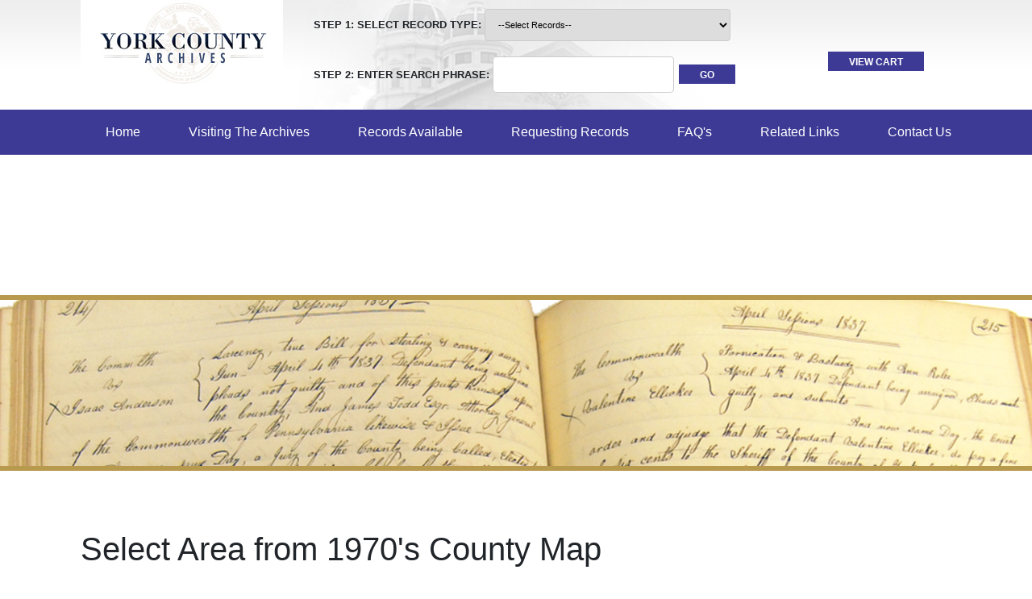

--- FILE ---
content_type: text/html
request_url: https://yorkcountyarchives.org/findAerial2.asp?decade=1970s&rec_id=I-003
body_size: 62067
content:
<!doctype html>






<html lang="en">


<head>
<title>York County Archives</title>
    <!-- Required meta tags -->
    <meta charset="utf-8">
    <meta name="viewport" content="width=device-width, initial-scale=1, shrink-to-fit=no">

<meta name="DESCRIPTION" content="">
<meta name="KEYWORDS" content="">

    <!-- Bootstrap CSS -->
    <link rel="stylesheet" href="https://maxcdn.bootstrapcdn.com/bootstrap/4.0.0-beta.2/css/bootstrap.min.css" integrity="sha384-PsH8R72JQ3SOdhVi3uxftmaW6Vc51MKb0q5P2rRUpPvrszuE4W1povHYgTpBfshb" crossorigin="anonymous">

<script src="https://code.jquery.com/jquery-3.2.1.slim.min.js" integrity="sha384-KJ3o2DKtIkvYIK3UENzmM7KCkRr/rE9/Qpg6aAZGJwFDMVNA/GpGFF93hXpG5KkN" crossorigin="anonymous"></script>
<script src="https://cdnjs.cloudflare.com/ajax/libs/popper.js/1.12.3/umd/popper.min.js" integrity="sha384-vFJXuSJphROIrBnz7yo7oB41mKfc8JzQZiCq4NCceLEaO4IHwicKwpJf9c9IpFgh" crossorigin="anonymous"></script>
<script src="https://maxcdn.bootstrapcdn.com/bootstrap/4.0.0-beta.2/js/bootstrap.min.js" integrity="sha384-alpBpkh1PFOepccYVYDB4do5UnbKysX5WZXm3XxPqe5iKTfUKjNkCk9SaVuEZflJ" crossorigin="anonymous"></script>

<script language="JavaScript" src="scripts/template.js"></script>
    <link rel="stylesheet" href="inc_CSSStyles.css">

</head>


  <body>
<!--HEADER-->
<div class="container-fluid headerbg">

<div class="container">
  <div class="row">

 <div class="col-lg-3 col-md-12 col-sm-12">
         <img src="images/logo_v2.jpg">
    </div>
    <div class="col-lg-7 col-md-12 col-sm-12" style="background-image:url('images/header-background.png');background-size: contain;background-position:0% 0%;background-repeat: no-repeat;border: solid 0px red;" >
         <form name="frmSearch" action="search.asp" method="post" class="searchtext" style="padding:11px;">


          Step 1: Select Record Type:
         
         <select name="records" style="width:305px;height:40px;font-size:11px;">
         <option value="">--Select Records--
         
         <option value="10">Administration Bond Books
         <option value="1">Aerial Photographs
         <option value="2">Affidavits of Death
         <option value="6">Assigned Estates Papers
         <option value="8">Birth Records (1852-1853)
         <option value="9">Birth Records (1893-1906)
         <option value="11">Charters
         <option value="12">Clerk of Courts Quarter Session Dockets (1749-1876)
         <option value="59">Clerk of Courts Quarter Session Dockets (1877-1949)
         <option value="60">Clerk of Courts Quarter Session Dockets (1950-1986)
         <option value="71">Constable Returns
         <option value="17">Coroner's Records
         <option value="18">Correspondence for Birth, Marriage, Estates & others
         
         <option value="19">Death Records (1851-1855)
         <option value="20">Death Records (1893-1906)
         <option value="21">Deed Books (1749-1912)
         <option value="70">Deed Books (1913-1943)
         <option value="22">Delayed Births
         <option value="23">Dentists Registry
         <option value="54">Desertion, Maintenance & Surety of the Peace
         <option value="75">Estate Files (1900-1958)
         <option value="25">Estate Files (1959-1967)
         <option value="65">Estate Files (1968-1985)
         <option value="76">Explosive Licenses
         <option value="55">Fictitious Names
         <option value="26">Insolvent Debtors
         <option value="27">Liquor License Bonds
         <option value="28">Marriage Records (1852-1855)
         <option value="29">Marriage Records (1885-1949)
         <option value="68">Motor Vehicle Registration
         <option value="31">Naturalization Records
         <option value="33">Noxious Animals Papers
         <option value="74">Partitions
         <option value="37">Physicians and Surgeons Register
         <option value="69">Prothonotary - Equity Cases (1853-1975)
         <option value="40">Prothonotary - Misc. Papers
         <option value="41">Retail and Club Licenses
         <option value="44">Sheriff's / Treasurer's Deeds
         <option value="45">Soldiers'/Peddlers' Licenses
         <option value="46">Stallion Register Dockets
         <option value="48">Statement of Deaths
         <option value="50">Veterinary Registry
         </select>
         <br><br>

         Step 2: Enter search phrase:
         <input style="width:225px;height:45px;" type="text" name="searchfld">
         <input class="button" type="submit" value="GO" style="clear:both;margin:2px;">

         </form>


    </div>
    <div class="col-lg-2 col-md-12 col-sm-12" style="margin-bottom:22px;margin-top:62px;clear:both;">
           <a class="button" href="record-request-cart.asp" style="clear:both;margin:2px;">VIEW CART</a><br><br>



    </div>


  </div><!--end row-->
</div><!--endcontainer-->
</div><!--end header bg-->
<!--END HEADER-->

<!--NAVIGATION-->
<div class="container-fluid navbg">
<div class="container">
  <div class="row">

<nav class="navbar navbar-expand-lg navbar-dark" style="text-align:center;width:100%!important;">

  <button class="navbar-toggler" type="button" data-toggle="collapse" data-target="#navbarSupportedContent" aria-controls="navbarSupportedContent" aria-expanded="false" aria-label="Toggle navigation">
    <span class="navbar-toggler-icon"></span>
  </button>

  <div class="collapse navbar-collapse" id="navbarSupportedContent" role="navigation">
    <ul class="navbar-nav">
      <li class="nav-item">
        <a class="nav-link" href="index.asp">Home <span class="sr-only">(current)</span></a>
      </li>
      <li class="nav-item">
        <a class="nav-link" href="visit.asp"><nobr>Visiting The Archives</nobr> </a>
      </li>
      <li class="nav-item">
        <a class="nav-link" href="records.asp"><nobr>Records Available</nobr></a>
      </li>
      <li class="nav-item">
        <a class="nav-link" href="requesting-records.asp"><nobr>Requesting Records</nobr></a>
      </li>
      <li class="nav-item">
        <a class="nav-link" href="faqs.asp">FAQ's</a>
      </li>
      <li class="nav-item">
        <a class="nav-link" href="links.asp"><nobr>Related Links</nobr></a>
      </li>
      <li class="nav-item">
        <a class="nav-link" href="contact.asp"><nobr>Contact Us</nobr></a>
      </li>

    </ul>

  </div>
</nav>





  </div>
</div>
</div><!--end container fluid-->
<!--END NAVIGATION-->



<!--SLIDESHOW-->
<div class="container-fluid slideshowbg">

<div class="container-fluid">
  <div class="row">

<div id="carouselExampleIndicators" class="carousel slide" data-ride="carousel">

  <div class="carousel-inner">
    <div class="carousel-item active">
      <img class="d-block w-100" src="images/banner_internal_records.jpg" alt="First slide">
    </div>

  </div>

</div>

  </div><!--end row-->
</div><!--endcontainer-->
</div><!--end  -->


<!--END SLIDESHOW-->



<!--CONTENT-->
<div class="container-fluid">

<div class="container">
  <div class="row" style="padding-top:61px;padding-bottom:81px;">

 <div class="col-lg-12 col-md-12 col-sm-12">
      <h1>Select Area from 1970's County Map</h1><br>
   <a class="btn btn-outline-primary" href="record_details.asp?id=1" role="button">Back To Record Series</a>




<MAP NAME="aerial">

<AREA HREF="findAerial2.asp?decade=1970s&rec_id=A-005" ALT="FRANKLIN TWP  CUMBERLAND COUNTY" SHAPE=RECT COORDS="6,120,33,148">

<AREA HREF="findAerial2.asp?decade=1970s&rec_id=A-006" ALT="FRANKLIN TWP  CUMBERLAND COUNTY  LATIMORE TWP, ADAMS COUNTY" SHAPE=RECT COORDS="6,148,33,184">

<AREA HREF="findAerial2.asp?decade=1970s&rec_id=B-004" ALT="PORTION OF FRANKLIN AND CARROLL TWP  CUMBERLAND COUNTY" SHAPE=RECT COORDS="32,91,61,118">

<AREA HREF="findAerial2.asp?decade=1970s&rec_id=B-005" ALT="FRANKLIN TWP, CAMP TUCKAHOE BSA  SOUTH MIDDELTON TWP, CUMBERLAND TWP" SHAPE=RECT COORDS="33,118,61,148">

<AREA HREF="findAerial2.asp?decade=1970s&rec_id=B-006" ALT="FRANKLIN TWP  LATIMORE TWP, ADAMS COUNTY  COUNTY LINE RD." SHAPE=RECT COORDS="33,148,60,184">

<AREA HREF="findAerial2.asp?decade=1970s&rec_id=B-007" ALT="FRANKLIN TWP   LATIMORE TWP, ADAMS COUNTY" SHAPE=RECT COORDS="33,184,60,218">

<AREA HREF="findAerial2.asp?decade=1970s&rec_id=C-003" ALT="CARROLL TWP  CUMBERLAND COUNTY, WILLIAMS GROVE SPEEDWAY AND AMUSEMENT PARK" SHAPE=RECT COORDS="60,65,95,90">

<AREA HREF="findAerial2.asp?decade=1970s&rec_id=C-004" ALT="CARROLL TWP, DILLBURG BOROUGH" SHAPE=RECT COORDS="60,91,95,117">

<AREA HREF="findAerial2.asp?decade=1970s&rec_id=C-005" ALT="CARROLL TWP, FRANKLIN TWP, FRANKLINTOWN BOROUGH, DILLSBURG BOROUGH" SHAPE=RECT COORDS="60,118,95,117">

<AREA HREF="findAerial2.asp?decade=1970s&rec_id=C-006" ALT="WASHINGTOWN TWP, FRANKLIN TWP AND FRANKLINTOWN BOROUGH  STATE GAME LAND NO. 243" SHAPE=RECT COORDS="61,148,95,184">

<AREA HREF="findAerial2.asp?decade=1970s&rec_id=C-007" ALT="WASHINGTON TWP, BERMUDIAN" SHAPE=RECT COORDS="61,184,95,218">

<AREA HREF="findAerial2.asp?decade=1970s&rec_id=C-008" ALT="VERY SMALL PORTION OF WASHINGTON TWP.  ADAMS COUNTY, LAKE MEADE " SHAPE=RECT COORDS="61,218,95,246">

<AREA HREF="findAerial2.asp?decade=1970s&rec_id=D-003" ALT="CARROLL TWP  CUMBERLAND COUNTY, WILLIAMS GROVE SPEEDWAY AND AMUSEMENT PARK" SHAPE=RECT COORDS="94,66,134,91">

<AREA HREF="findAerial2.asp?decade=1970s&rec_id=D-004" ALT="CARROLL TWP, DILLSBURG BOROUGH " SHAPE=RECT COORDS="94,90,134,117">

<AREA HREF="findAerial2.asp?decade=1970s&rec_id=D-005" ALT="FRANKLIN TWP, WARRINGTON TWP AND CARROLL TWP  NORTH END OF FRANKLINTOWN BOROUGH, LARGE PORTION OF DILLSBURG BOROUGH" SHAPE=RECT COORDS="94,119,134,148">

<AREA HREF="findAerial2.asp?decade=1970s&rec_id=D-006" ALT="WASHINGTON TWP, FRANKLIN TWP, WARRINGTON TWP, FRANKLINTOWN BOROUGH" SHAPE=RECT COORDS="94,149,134,183">

<AREA HREF="findAerial2.asp?decade=1970s&rec_id=D-007" ALT="WASHINGTON TWP, BIG DAM  " SHAPE=RECT COORDS="94,184,134,219">

<AREA HREF="findAerial2.asp?decade=1970s&rec_id=D-008" ALT="WASHINGTON TWP, LAKE MEADE, RED MOUNT CHURCH  READING TWP, ADAMS COUNTY" SHAPE=RECT COORDS="94,220,134,250">

<AREA HREF="findAerial2.asp?decade=1970s&rec_id=D-009" ALT="WASHINGTON TWP, FISH AND GAME ROAD   READING TWP IN ADAMS COUNTY" SHAPE=RECT COORDS="94,252,134,282">

<AREA HREF="findAerial2.asp?decade=1970s&rec_id=D-014" ALT="SMALL SECTION OF HANOVER BOROUGH (NORTHWEST CORNER), PENN TWP, AND BERWICK TWP IN ADAMS COUNTY" SHAPE=RECT COORDS="97,407,134,436">

<AREA HREF="findAerial2.asp?decade=1970s&rec_id=D-015" ALT="PENN TWP, PORTION OF HANOVER  CONEWAGO TWP IN ADAMS COUNTY" SHAPE=RECT COORDS="97,436,134,468">

<AREA HREF="findAerial2.asp?decade=1970s&rec_id=D-016" ALT="WEST MANHEIM TWP, PENN TWP, TOP PORTION OF LONG ARM CREEK RESERVOIR  UNION TWP AND CONEWAGO TWP IN ADAMS COUNTY" SHAPE=RECT COORDS="97,468,134,499">

<AREA HREF="findAerial2.asp?decade=1970s&rec_id=D-017" ALT="WEST MANHEIM TWP, LONG ARM CREEK RESERVOIR  UNION TWP IN ADAMS COUNTY" SHAPE=RECT COORDS="97,499,134,529">

<AREA HREF="findAerial2.asp?decade=1970s&rec_id=D-018" ALT="WEST MANHEIM TWP AND UNION TWP, ADAMS COUNTY, AND CARROLL COUNTY MD." SHAPE=RECT COORDS="97,529,134,563">

<AREA HREF="findAerial2.asp?decade=1970s&rec_id=E-002" ALT="YELLOW BREECHES CREEK, VERY SMALL AREA OF MONAGHAN TWP, AND CUMBERLAND COUNTY" SHAPE=RECT COORDS="134,45,161,64">

<AREA HREF="findAerial2.asp?decade=1970s&rec_id=E-003" ALT="MONAGHAN TWP, SIDDONSBURG, MESSIAH COLLEGE  UPPER ALLEN TWP IN CUMBERLAND COUNTY, BOWMANSDALE" SHAPE=RECT COORDS="134,64,161,90">

<AREA HREF="findAerial2.asp?decade=1970s&rec_id=E-004" ALT="MONAGHAN TWP, MOUNT PLEASANT" SHAPE=RECT COORDS="134,64,161,117">

<AREA HREF="findAerial2.asp?decade=1970s&rec_id=E-005A" ALT="CARROLL AND WARRINGTON, STATE GAME LANDS 242" SHAPE=RECT COORDS="134,117,161,148">

<AREA HREF="findAerial2.asp?decade=1970s&rec_id=E-005B" ALT="CARROLL AND WARRINGTON, STATE GAME LANDS 242" SHAPE=RECT COORDS="134,117,161,148">

<AREA HREF="findAerial2.asp?decade=1970s&rec_id=E-006" ALT="WARRINGTON TWP, MOUNT TOP" SHAPE=RECT COORDS="134,148,161,183">

<AREA HREF="findAerial2.asp?decade=1970s&rec_id=E-007" ALT="WASHINGTON TWP, WARRINGTON TWP, KRALLTOWN" SHAPE=RECT COORDS="134,183,161,217">

<AREA HREF="findAerial2.asp?decade=1970s&rec_id=E-008" ALT="WASHINGTON TWP, KRALLTOWN, BERMUDIAN CREEK" SHAPE=RECT COORDS="134,217,161,251">

<AREA HREF="findAerial2.asp?decade=1970s&rec_id=E-009" ALT="WASHINGTON TWP, CONEWAGO CREEK, ROUTE 194   READING TWP, ADAMS COUNTY" SHAPE=RECT COORDS="134,251,161,283">

<AREA HREF="findAerial2.asp?decade=1970s&rec_id=E-010" ALT="PARADISE AND WASHINGTON TWP, CONEWAGO CREEK  HAMILTON AND READING TWPS, EAST BERLIN, ADAMS COUNTY" SHAPE=RECT COORDS="134,283,161,317">

<AREA HREF="findAerial2.asp?decade=1970s&rec_id=E-011" ALT="PARADISE TWP, CONEWAGO CREEK  HAMILTON TWP, ADAMS COUNTY" SHAPE=RECT COORDS="134,317,161,337">

<AREA HREF="findAerial2.asp?decade=1970s&rec_id=E-012" ALT="PARADISE TWP, ROUTE 30  BERWICK TWP, ABBOTTSTOWN, HAMILTON TWP, ADAMS COUNTY" SHAPE=RECT COORDS="134,337,161,352">

<AREA HREF="findAerial2.asp?decade=1970s&rec_id=E-013" ALT="PENN TWP  BERWICK TWP, ADAMS COUNTY" SHAPE=RECT COORDS="134,352,161,381">

<AREA HREF="findAerial2.asp?decade=1970s&rec_id=E-014" ALT="NORTH SECTION OF HANOVER BOROUGH, PENN TWP, PORTION OF HEIDELBERG TWP" SHAPE=RECT COORDS="134,381,161,408">

<AREA HREF="findAerial2.asp?decade=1970s&rec_id=E-015" ALT="HANOVER BOROUGH, PENN TWP" SHAPE=RECT COORDS="134,408,161,437">

<AREA HREF="findAerial2.asp?decade=1970s&rec_id=E-016" ALT="WEST MANHEIM AND PENN TWPS, PARKVILLE" SHAPE=RECT COORDS="134,437,161,467">

<AREA HREF="findAerial2.asp?decade=1970s&rec_id=E-017" ALT="WEST MANHEIM TWP, LONG ARM CREEK RESERVOIR AND SHEPPARD MYERS RESERVOIR  SMALL SECTION OF CARROLL CO" SHAPE=RECT COORDS="134,467,161,499">

<AREA HREF="findAerial2.asp?decade=1970s&rec_id=E-018" ALT="SMALL SECTION OF WEST MANHEIM TWP, CARROLL COUNTY MARYLAND" SHAPE=RECT COORDS="134,499,161,530">

<AREA HREF="findAerial2.asp?decade=1970s&rec_id=F-001" ALT="A SMALL PORTION OF FAIRVIEW TWP, CUMBERLAND COUNTY, STATE CORRECTIONAL INSTITUTION, ROUTES 11 AND 15" SHAPE=RECT COORDS="161,17,198,29">

<AREA HREF="findAerial2.asp?decade=1970s&rec_id=F-002" ALT="SMALL PORTION OF FAIRVIEW TWP, YELLOW BREECHES CREEK AND MOSTLY CUMBERLAND COUNTY" SHAPE=RECT COORDS="161,29,198,55">

<AREA HREF="findAerial2.asp?decade=1970s&rec_id=F-003" ALT="MONAGHAN TWP, ANDERSONTOWN, PORTION OF SIDDONSBURG, CUMBERLAND COUNTY, YELLOW BREECHES CREEK" SHAPE=RECT COORDS="161,55,198,79">

<AREA HREF="findAerial2.asp?decade=1970s&rec_id=F-004A" ALT="MONAGHAN TWP AND MOUNT PLEASANT" SHAPE=RECT COORDS="161,79,198,110">

<AREA HREF="findAerial2.asp?decade=1970s&rec_id=F-004B" ALT="MONAGHAN TWP AND MOUNT PLEASANT" SHAPE=RECT COORDS="161,79,198,110">

<AREA HREF="findAerial2.asp?decade=1970s&rec_id=F-005A" ALT="WARRINGTON TWP, STATE GAME LANDS #242, SKI ROUNDTOP" SHAPE=RECT COORDS="161,110,198,144">

<AREA HREF="findAerial2.asp?decade=1970s&rec_id=F-005B" ALT="WARRINGTON TWP, STATE GAME LANDS #242, SKI ROUNDTOP" SHAPE=RECT COORDS="161,110,198,144">

<AREA HREF="findAerial2.asp?decade=1970s&rec_id=F-006" ALT="WARRINGTON TWP, STATE GAME LANDS #242" SHAPE=RECT COORDS="161,144,198,175">

<AREA HREF="findAerial2.asp?decade=1970s&rec_id=F-007A" ALT="WARRINGTON TWP, WELLSVILLE, ROSSVILLE" SHAPE=RECT COORDS="161,175,198,203">

<AREA HREF="findAerial2.asp?decade=1970s&rec_id=F-007B1" ALT="WASHINGTON TWP, WARRINGTON TWP, DOVER TWP, HARMONY GROVE RD." SHAPE=RECT COORDS="161,203,198,242">

<AREA HREF="findAerial2.asp?decade=1970s&rec_id=F-007B2" ALT="WASHINGTON TWP, WARRINGTON TWP, DOVER TWP, HARMONY GROVE RD." SHAPE=RECT COORDS="161,203,198,242">

<AREA HREF="findAerial2.asp?decade=1970s&rec_id=F-008" ALT="WASHINGTON TWP AND SMALL AREA OF DOVER TWP, CONEWAGO CREEK, BERMUDIAN CREEK, RED RUN CHURCH" SHAPE=RECT COORDS="161,242,198,266">

<AREA HREF="findAerial2.asp?decade=1970s&rec_id=F-009" ALT="DOVER TWP, WASHINGTON TWP, PARADISE TWP, CONEWAGO CREEK, BIG MOUNT" SHAPE=RECT COORDS="161,266,198,296">

<AREA HREF="findAerial2.asp?decade=1970s&rec_id=F-010" ALT="PARADISE TWP,(HOLTZSCHWAMM) CHURCH, EAST BERLIN RD. (RTE 234), CONEWAGO CREEK" SHAPE=RECT COORDS="161,296,198,332">

<AREA HREF="findAerial2.asp?decade=1970s&rec_id=F-011" ALT="PARADISE TWP, ROUTE 30 / LINCOLN HIGHWAY, PARADISE ELEMENTARY SCHOOL" SHAPE=RECT COORDS="161,332,198,367">

<AREA HREF="findAerial2.asp?decade=1970s&rec_id=F-012A" ALT="PARADISE AND SMALL PORTION OF JACKSON TWP, GNATSTOWN" SHAPE=RECT COORDS="161,367,198,399">

<AREA HREF="findAerial2.asp?decade=1970s&rec_id=F-012B" ALT="PARADISE AND SMALL PORTION OF JACKSON TWP, GNATSTOWN" SHAPE=RECT COORDS="161,367,198,399">

<AREA HREF="findAerial2.asp?decade=1970s&rec_id=F-013" ALT="HEIDELBERG TWP, GLAT CO LAKE, MOUNT CARMEL, MOULSTOWN" SHAPE=RECT COORDS="161,399,198,431">

<AREA HREF="findAerial2.asp?decade=1970s&rec_id=F-014" ALT="PENN TWP, AND HEIDELBERG TWP, SMITH'S STATION, ROUTE 116, GLADCO LAKES" SHAPE=RECT COORDS="161,431,198,459">

<AREA HREF="findAerial2.asp?decade=1970s&rec_id=F-015" ALT="PENN TWP, PORTION OF CODORUS STATE PARK" SHAPE=RECT COORDS="161,459,198,493">

<AREA HREF="findAerial2.asp?decade=1970s&rec_id=F-016" ALT="WEST MANHEIM TWP, SMALL PORTION OF CODORUS STATE PARK" SHAPE=RECT COORDS="161,493,198,516">

<AREA HREF="findAerial2.asp?decade=1970s&rec_id=F-017" ALT="WEST MANHEIM TWP, SHEPPARD MYERS RESERVOIR AND DAM" SHAPE=RECT COORDS="161,516,198,544">

<AREA HREF="findAerial2.asp?decade=1970s&rec_id=F-018" ALT="SMALL SECTION OF WEST MANHEIM TWP, CARROLL COUNTY MARYLAND" SHAPE=RECT COORDS="161,544,198,556">

<AREA HREF="findAerial2.asp?decade=1970s&rec_id=G-001" ALT="SMALL SECTION OF FAIRVIEW TWP  NEW CUMBERLAND, LOWER ALLEN TWP, CUMBERLAND COUNTY" SHAPE=RECT COORDS="198,17,231,29">

<AREA HREF="findAerial2.asp?decade=1970s&rec_id=G-002" ALT="FAIRVIEW TWP, YELLOW BREECHES CREEK, I 76 AD PA TURNPIKE" SHAPE=RECT COORDS="198,17,231,55">

<AREA HREF="findAerial2.asp?decade=1970s&rec_id=G-003" ALT="FAIRVIEW TWP, NAUVOO  LOWER ALLEN TWP, LISBURN, CUMBERLAND COUNTY" SHAPE=RECT COORDS="198,55,231,79">

<AREA HREF="findAerial2.asp?decade=1970s&rec_id=G-004A" ALT="FAIRVIEW TWP, SIDDONSBURG RD." SHAPE=RECT COORDS="198,79,231,110">

<AREA HREF="findAerial2.asp?decade=1970s&rec_id=G-004B" ALT="FAIRVIEW TWP, SIDDONSBURG RD." SHAPE=RECT COORDS="198,79,231,110">

<AREA HREF="findAerial2.asp?decade=1970s&rec_id=G-005" ALT="WARRINGTON TWP, SMALL SECTION OF FAIRVIEW TWP, FORTNEY, ROSSTOWN RD" SHAPE=RECT COORDS="198,110,231,144">

<AREA HREF="findAerial2.asp?decade=1970s&rec_id=G-006" ALT="WARRINGTON TWP, ROSSVILLE, GIFFORD PINCHOT STATE PARK" SHAPE=RECT COORDS="198,144,231,175">

<AREA HREF="findAerial2.asp?decade=1970s&rec_id=G-007" ALT="DOVER AND WARRINGTON TWPS AND CONEWAGO CREEK, MOUNT ROYAL AND ROUTE 74" SHAPE=RECT COORDS="198,175,231,203">

<AREA HREF="findAerial2.asp?decade=1970s&rec_id=G-008" ALT="DOVER TWP, HARMONY GROVE, CONEWAGO CREEK" SHAPE=RECT COORDS="198,203,231,242">

<AREA HREF="findAerial2.asp?decade=1970s&rec_id=G-009" ALT="DOVER TWP, DAVIDSBURG, DAVIDSBURG RD, CANAL RD." SHAPE=RECT COORDS="198,242,231,266">

<AREA HREF="findAerial2.asp?decade=1970s&rec_id=G-010" ALT="JACKSON, PARADISE AND DOVER TWPS, ROUTE 234 EAST BERLIN RD, ALTLAND MEETING HOUSE" SHAPE=RECT COORDS="198,266,231,296">

<AREA HREF="findAerial2.asp?decade=1970s&rec_id=G-011" ALT="JACKSON AND PARADISE TWPS, YORK AIRPORT, LABOTT, FARMERS, PARADISE ELEMENTARY SCHOOL" SHAPE=RECT COORDS="198,296,231,332">

<AREA HREF="findAerial2.asp?decade=1970s&rec_id=G-012" ALT="JACKSON TWP, LAKE PAHAGACO" SHAPE=RECT COORDS="198,332,231,367">

<AREA HREF="findAerial2.asp?decade=1970s&rec_id=G-013" ALT="HEIDELBERG, NORTH CODORUS, AND JACKSON TWPS, MENGES MILLS " SHAPE=RECT COORDS="198,367,231,399">

<AREA HREF="findAerial2.asp?decade=1970s&rec_id=G-014" ALT="HEIDELBERG AND NORTH CODORUS TWPS, PORTERS SIDELING, ROUTE 116" SHAPE=RECT COORDS="198,399,231,431">

<AREA HREF="findAerial2.asp?decade=1970s&rec_id=G-015" ALT="HEIDELBERG AND MANHEIM TWPS, CODORUS STATE PARK, LAKE MARBURG" SHAPE=RECT COORDS="198,431,231,459">

<AREA HREF="findAerial2.asp?decade=1970s&rec_id=G-016" ALT="WEST MANHEIM AND MANHEIM TWP, SOUTHERN END OF CODORUS STATE PARK AND LAKE MARBURG" SHAPE=RECT COORDS="198,459,231,493">

<AREA HREF="findAerial2.asp?decade=1970s&rec_id=G-017" ALT="WEST MANHEIM AND MANHEIM TWPS, HOBART" SHAPE=RECT COORDS="198,493,231,516">

<AREA HREF="findAerial2.asp?decade=1970s&rec_id=G-018" ALT="WEST MANHEIM TWP, WEST MANHEIM, CARROLL COUNTY MARYLAND" SHAPE=RECT COORDS="198,516,231,544">

<AREA HREF="findAerial2.asp?decade=1970s&rec_id=H-001" ALT="FAIRVIEW TWP, CUMBERLAND COUNTY, STUCKER ISLAND, HESS ISLAND, REDBUDS ISLAND, SUSQUEHANNA RIVER, CAPITAL CITY AIRPORT" SHAPE=RECT COORDS="231,17,267,29">

<AREA HREF="findAerial2.asp?decade=1970s&rec_id=H-002" ALT="FAIRVIEW TWP, PORTION OF DEFENSE DISTRIBUTION DEPOT, I -83 EXIT 39A(LEWISBERRY ROAD), EXIT 39B (76 TURNPIKE)" SHAPE=RECT COORDS="231,29,267,55">

<AREA HREF="findAerial2.asp?decade=1970s&rec_id=H-003" ALT="FAIRVIEW TWP, FROGTOWN, RED LAND HIGH SCHOOL" SHAPE=RECT COORDS="231,55,267,79">

<AREA HREF="findAerial2.asp?decade=1970s&rec_id=H-004" ALT="NEWBERRY TWP, FARIVIEW TWP, LEWISBERRY, SILVER LAKE" SHAPE=RECT COORDS="231,79,267,110">

<AREA HREF="findAerial2.asp?decade=1970s&rec_id=H-005" ALT="WARRINGTON AND NEWBERRY TWPS" SHAPE=RECT COORDS="231,110,267,144">

<AREA HREF="findAerial2.asp?decade=1970s&rec_id=H-006" ALT="WARRINGTON AND DOVER TWPS, PORTION OF GIFFORD PINCHOT STATE PARK, ALPINE, CONEWAGO CREEK" SHAPE=RECT COORDS="231,144,267,175">

<AREA HREF="findAerial2.asp?decade=1970s&rec_id=H-008" ALT="DOVER TWP, DOVER BOROUGH" SHAPE=RECT COORDS="231,203,267,242">

<AREA HREF="findAerial2.asp?decade=1970s&rec_id=H-009" ALT="DOVER TWP, ADMIRE, DAVIDSBURG ROAD, STRAYERS CHURCH" SHAPE=RECT COORDS="231,242,267,266">

<AREA HREF="findAerial2.asp?decade=1970s&rec_id=H-010" ALT="JACKSON AND DOVER TWPS, ADMIRE, EAST BERLIN ROAD (ROUTE 234)" SHAPE=RECT COORDS="231,266,267,296">

<AREA HREF="findAerial2.asp?decade=1970s&rec_id=H-011" ALT="JACKSON TWP, ROUTE 30, YORK AIRPORT, THOMASVILLE" SHAPE=RECT COORDS="231,296,267,332">

<AREA HREF="findAerial2.asp?decade=1970s&rec_id=H-012" ALT="JACKSON AND NORTH CODOURS TWPS, SPRING GROVE BOROUGH, NASHVILLE" SHAPE=RECT COORDS="231,332,267,367">

<AREA HREF="findAerial2.asp?decade=1970s&rec_id=H-013" ALT="JACKSON AND NORTH CODORUS TWP, ST FRANCIS, LEHMAN LAKE, ST PETERS (LESCHEY REFORMED)" SHAPE=RECT COORDS="231,367,267,399">

<AREA HREF="findAerial2.asp?decade=1970s&rec_id=H-014" ALT="HEIDELBERG, CODORUS AND NORTH CODORUS TWPS, PORTION OF JEFFERSON BOROUGH" SHAPE=RECT COORDS="231,367,267,431">

<AREA HREF="findAerial2.asp?decade=1970s&rec_id=H-015" ALT="MANHEIM TWP, PORTION OF CODORUS TWP, PORTION OF CODORUS STATE PARK AND LAKE MARBURG " SHAPE=RECT COORDS="231,431,267,459">

<AREA HREF="findAerial2.asp?decade=1970s&rec_id=H-016" ALT="MANHEIM TWP, MANHEIM ELEMENTARY SCHOOL, ROUTE 216, SOUTHERN SECTION OF LAKE MARBURG AT CODORUS STATE PARK" SHAPE=RECT COORDS="231,459,267,493">

<AREA HREF="findAerial2.asp?decade=1970s&rec_id=H-017" ALT="MANHEIM TWP, CARROLL COUNTY, MARYLAND  LINEBORO AND BLACK ROCK" SHAPE=RECT COORDS="231,493,267,516">

<AREA HREF="findAerial2.asp?decade=1970s&rec_id=H-018" ALT="SMALL SECTION OF MANHEIM TWP, CARROLL COUNTY MARYLAND  LINEBORO AND BLACK ROCK" SHAPE=RECT COORDS="231,516,267,555">

<AREA HREF="findAerial2.asp?decade=1970s&rec_id=I-001" ALT="FAIRVIEW TWP, SUSQUEHANNA RIVER  STEELTON, DAUPHIN COUNTY, SMALL PORTION OF CAPITAL CITY AIRPORT, BETHLEHEM STEEL" SHAPE=RECT COORDS="267,17,301,29">

<AREA HREF="findAerial2.asp?decade=1970s&rec_id=I-002A" ALT="FAIRVIEW TWP, EXIT #36 FISHING CREEK, SUSQUEHANNA RIVER, HOAK ISLAND, FRITZ ISLAND, ZIMMERMAN ISLAND" SHAPE=RECT COORDS="267,29,301,55">

<AREA HREF="findAerial2.asp?decade=1970s&rec_id=I-002B" ALT="FAIRVIEW TWP, EXIT #36 FISHING CREEK, SUSQUEHANNA RIVER, HOAK ISLAND, FRITZ ISLAND, ZIMMERMAN ISLAND" SHAPE=RECT COORDS="267,29,301,55">

<AREA HREF="findAerial2.asp?decade=1970s&rec_id=I-003" ALT="NEWBERRY AND FAIRVIEW TWPS, EXITS #35 AND #36 LEWISBERRY AND FISHING CREEK  YOCUMTOWN" SHAPE=RECT COORDS="267,55,301,79">

<AREA HREF="findAerial2.asp?decade=1970s&rec_id=I-004" ALT="NEWBERRY TWP, EXIT #33 YOCUMTOWN AND VALLEY GREEN EXIT" SHAPE=RECT COORDS="267,79,301,110">

<AREA HREF="findAerial2.asp?decade=1970s&rec_id=I-005" ALT="SMALL PORTION OF CONEWAGO TWP AND NEWBERRY TWP  SUSQUEHANNA SPEEDWAY" SHAPE=RECT COORDS="267,110,301,144">

<AREA HREF="findAerial2.asp?decade=1970s&rec_id=I-006" ALT="CONEWAGO TWP, CONEWAGO CREEK" SHAPE=RECT COORDS="267,144,301,175">

<AREA HREF="findAerial2.asp?decade=1970s&rec_id=I-007" ALT="CONEWAGO AND DOVER TWPS, BULL RD, CONEWAGO MOUNTAIN" SHAPE=RECT COORDS="267,175,301,203">

<AREA HREF="findAerial2.asp?decade=1970s&rec_id=I-008" ALT="DOVER, MANCHESTER AND COMEWAGO TWPS  SUBURBAN MEMORIAL PARK CEMETERY, SMALL PORTION OF DOVER BOROUGH" SHAPE=RECT COORDS="267,203,301,242">

<AREA HREF="findAerial2.asp?decade=1970s&rec_id=I-009" ALT="DOVER TWP, SMALL PORTION OF WEST MANCHESTER TWP, WEIGELSTOWN, PORTION OF DOVER BOROUGH" SHAPE=RECT COORDS="267,242,301,266">

<AREA HREF="findAerial2.asp?decade=1970s&rec_id=I-010" ALT="WEST MANCHESTER AND DOVER TWPS, EAST BERLIN RD (RTE 234), AREA WHERE TAXVILLE IS CURRENTLY LOCATED" SHAPE=RECT COORDS="267,266,301,296">

<AREA HREF="findAerial2.asp?decade=1970s&rec_id=I-011" ALT="WEST MANCHESTER TWP, ROUTE 116, 616, 30 AND MARKET STREET" SHAPE=RECT COORDS="267,296,301,332">

<AREA HREF="findAerial2.asp?decade=1970s&rec_id=I-012" ALT="NORTH CODORUS AND JACKSON TWPS, STOVERSTOWN, WEST BRANCH OF CODORUS CREEK, BAIR STATION" SHAPE=RECT COORDS="267,332,301,367">

<AREA HREF="findAerial2.asp?decade=1970s&rec_id=I-013" ALT="NORTH CODORUS TWP, STOVERSTOWN" SHAPE=RECT COORDS="267,367,301,399">

<AREA HREF="findAerial2.asp?decade=1970s&rec_id=I-014" ALT="CODORUS AND NORTH CODORUS TWPS, AREA WHERE RAAB PARK IS NOW LOCATED" SHAPE=RECT COORDS="267,399,301,431">

<AREA HREF="findAerial2.asp?decade=1970s&rec_id=I-015" ALT="CODORUS TWP, JEFFERSON" SHAPE=RECT COORDS="267,431,301,459">

<AREA HREF="findAerial2.asp?decade=1970s&rec_id=I-016" ALT="MANHEIM AND CODORUS TWP, STONE CHURCH, BRODBECKS" SHAPE=RECT COORDS="267,459,301,493">

<AREA HREF="findAerial2.asp?decade=1970s&rec_id=I-017" ALT="MANHEIM AND CODORUS TWPS, GLENVILLE AND STICKS" SHAPE=RECT COORDS="267,493,301,516">

<AREA HREF="findAerial2.asp?decade=1970s&rec_id=I-018" ALT="MANHEIM TWP  CARROLL COUNTY, MARYLAND, LINEBORO" SHAPE=RECT COORDS="267,516,301,555">

<AREA HREF="findAerial2.asp?decade=1970s&rec_id=I-019" ALT="MANHEIM TWP, CARROLL COUNTY MD, LINEBORO" SHAPE=RECT COORDS="267,555,301,575">

<AREA HREF="findAerial2.asp?decade=1970s&rec_id=J-002" ALT="FAIRVIEW TWP, CALVER ISLAND, DAUPHIN COUNTY-HIGHSPIRE, SUSQUEHANNA RIVER, RT 76" SHAPE=RECT COORDS="301,29,331,55">

<AREA HREF="findAerial2.asp?decade=1970s&rec_id=J-003" ALT="NEWBERRY TWP, FAIRVIEW TWP, VALLEY ROAD, YOCUMTOWN ROAD" SHAPE=RECT COORDS="301,55,331,79">

<AREA HREF="findAerial2.asp?decade=1970s&rec_id=J-004" ALT="NEWBERRY TWP, NEWBERRYTOWN, I-83 NEWBERRYTOWN EXIT, YOCUMTOWN EXIT" SHAPE=RECT COORDS="301,79,331,110">

<AREA HREF="findAerial2.asp?decade=1970s&rec_id=J-005" ALT="NEWBERRY TWP, CONEWAGO TWP, CONEWAGO CREEK" SHAPE=RECT COORDS="301,110,331,144">

<AREA HREF="findAerial2.asp?decade=1970s&rec_id=J-006" ALT="CONEWAGO TWP, I-83 STRINESTOWN EXT, PORTION OF STRINESTOWN" SHAPE=RECT COORDS="301,144,331,175">

<AREA HREF="findAerial2.asp?decade=1970s&rec_id=J-007" ALT="CONEWAGO TWP, MANCHESTER TWP, LITTLE CONEWAGO CREEK, QUICKELS CHURCH, ZION VIEW" SHAPE=RECT COORDS="301,175,331,203">

<AREA HREF="findAerial2.asp?decade=1970s&rec_id=J-008" ALT="MANCHESTER TWP, CONEWAGO TWP, INTERSECTION OF CANAL AND BULL ROAD, LITTLE CONEWAGO CREEK" SHAPE=RECT COORDS="301,203,331,242">

<AREA HREF="findAerial2.asp?decade=1970s&rec_id=J-009" ALT="WEST MANCHESTER TWP, MANCHESTER TWP, SHILOH, FOUSTOWN" SHAPE=RECT COORDS="301,242,331,266">

<AREA HREF="findAerial2.asp?decade=1970s&rec_id=J-010" ALT="WEST MANCHESTER TWP, WEST YORK BORO, INTERSECTION OF RT 30 AND 74, DELCO PLAZA, WEST MANCHESTER MALL" SHAPE=RECT COORDS="301,266,331,296">

<AREA HREF="findAerial2.asp?decade=1970s&rec_id=J-011" ALT="WEST MANCHESTER TWP, WEST BRANCH CODORUS CREEK, INTERSECTION OF MARKET ST AND RT 30, EAST BERLIN ROAD" SHAPE=RECT COORDS="301,296,331,332">

<AREA HREF="findAerial2.asp?decade=1970s&rec_id=J-012" ALT="NORTH CODORUS TWP, WEST MANCHESTER TWP, PORTION OF STOVERSTOWN, NEW SALEM BOROUGH" SHAPE=RECT COORDS="301,332,331,367">

<AREA HREF="findAerial2.asp?decade=1970s&rec_id=J-013" ALT="NORTH CODORUS TWP, PORTION OF SEVEN VALLEYS, PORTION OF STOVERSTOWN, ZEIGLERS CHURCH" SHAPE=RECT COORDS="301,367,331,399">

<AREA HREF="findAerial2.asp?decade=1970s&rec_id=J-014" ALT="CODORUS TWP, NORTH CODORUS TWP, PORTION OF SEVEN VALLEYS, HANOVER JUNCTION" SHAPE=RECT COORDS="301,399,331,431">

<AREA HREF="findAerial2.asp?decade=1970s&rec_id=J-015" ALT="CODORUS TWP, NEIMAN, SHAFFERS CHURCH RD" SHAPE=RECT COORDS="301,431,331,459">

<AREA HREF="findAerial2.asp?decade=1970s&rec_id=J-016" ALT="CODOURS TWP, STONE CHURCH, RT 516" SHAPE=RECT COORDS="301,459,331,493">

<AREA HREF="findAerial2.asp?decade=1970s&rec_id=J-017" ALT="CODORUS TWP, MANHEIM TWP, STICKS, GLENVILLE" SHAPE=RECT COORDS="301,493,331,516">

<AREA HREF="findAerial2.asp?decade=1970s&rec_id=J-018" ALT="BALTIMORE COUNTY AND CARROLL COUNTY MD, CODORUS TWP, MANHEIM TWP" SHAPE=RECT COORDS="301,516,331,555">

<AREA HREF="findAerial2.asp?decade=1970s&rec_id=K-003" ALT="NEWBERRY TWP, SUSQUEHANNA RIVER, HILL ISLAND, SASSAFRAS ISLAND, THREE MILE ISLAND, GOOSEHORN ISLAND" SHAPE=RECT COORDS="331,55,362,79">

<AREA HREF="findAerial2.asp?decade=1970s&rec_id=K-004" ALT="NEWBERRY TWP, SUSQUEHANNA RIVER, BASHORE ISLAND, SHELLEY ISLAND, BEECH ISLAND, CLY,  PORTION OF GOLDSBORO" SHAPE=RECT COORDS="331,79,362,110">

<AREA HREF="findAerial2.asp?decade=1970s&rec_id=K-005" ALT="CONEWAGO TWP, NEWBERRY TWP, STRINESTOWN, BIG CONEWAGO CREEK, PLEASANT GROVE,  SMALL PORTION OF SUSQUEHANNA RIVER" SHAPE=RECT COORDS="331,110,362,144">

<AREA HREF="findAerial2.asp?decade=1970s&rec_id=K-006" ALT="CONEWAGO TWP, EAST MANCHESTER TWP, I-83 STRINESTOWN EXIT, LITTLE CONEWAGO CREEK, STRINESTOWN" SHAPE=RECT COORDS="331,144,362,175">

<AREA HREF="findAerial2.asp?decade=1970s&rec_id=K-007" ALT="MANCHESTER TWP, EAST MANACHESTER TWP, CONEWAGO TWP, PORTION OF MANCHESTER BORO, QUICKEL CHURCH, ZION VIEW" SHAPE=RECT COORDS="331,175,362,203">

<AREA HREF="findAerial2.asp?decade=1970s&rec_id=K-008" ALT="MANCHESTER TWP, EMIGSVILLE, I-83 EMIGSVILLE EXIT" SHAPE=RECT COORDS="331,203,362,242">

<AREA HREF="findAerial2.asp?decade=1970s&rec_id=K-009" ALT="YORK CITY, WEST MANCHESTER TWP, MANCHESTER TWP, NORTH YORK BORO, I-83 ARSENAL ROAD EXIT, PROSPECT HILL CEMETERY" SHAPE=RECT COORDS="331,242,362,266">

<AREA HREF="findAerial2.asp?decade=1970s&rec_id=K-010" ALT="SPRING GARDEN, WEST YORK BORO, YORK CITY, WEST MANCHESTER TWP, INTERSECTION OF 74 AND 30, WEST MANCHESTER MALL SITE, DELCO PLAZA SITE, YORK EXPO CENTER AND FAIRGROUNDS, GREENMOUNT CEMETERY, WEST YORK AREA HIGH SCHOOL" SHAPE=RECT COORDS="331,266,362,296">

<AREA HREF="findAerial2.asp?decade=1970s&rec_id=K-011" ALT="NORTH CODORUS, SPRING GARDEN, WEST MANCHESTER, YORK TWP, INDIAN ROCK DAM, BRILLHARTS STATION" SHAPE=RECT COORDS="331,296,362,332">

<AREA HREF="findAerial2.asp?decade=1970s&rec_id=K-012" ALT="sPRINGFIELD TWP, NORTH CODORUS TWP, GLATFELTERS STATION" SHAPE=RECT COORDS="331,332,362,367">

<AREA HREF="findAerial2.asp?decade=1970s&rec_id=K-013" ALT="SPRINGFIELD TWP, NORTH CODORUS TWP, SEVEN VALLEYS" SHAPE=RECT COORDS="331,367,362,399">

<AREA HREF="findAerial2.asp?decade=1970s&rec_id=K-014" ALT="CODORUS TWP, SPRINGFIELD TWP, LARUE, SEITZVILLE" SHAPE=RECT COORDS="331,399,362,431">

<AREA HREF="findAerial2.asp?decade=1970s&rec_id=K-015" ALT="SHREWSBURY TWP, SPRINGFIELD TWP, CODORUS TWP, PORTION OF GLEN ROCK BOROUGH" SHAPE=RECT COORDS="331,431,362,459">

<AREA HREF="findAerial2.asp?decade=1970s&rec_id=K-016" ALT="SHREWSBURY AND CODORUS TWP, BONNAIR, ROCKVILLE, FISSELS CHURCH, SUSQUEHANNOCK HIGH SCHOOL" SHAPE=RECT COORDS="331,459,362,493">

<AREA HREF="findAerial2.asp?decade=1970s&rec_id=K-017" ALT="CODORUS AND SHREWSBURY TWP, ROUTE 851, BONNAIR" SHAPE=RECT COORDS="331,493,362,516">

<AREA HREF="findAerial2.asp?decade=1970s&rec_id=K-018" ALT="SHREWSBURY AND CODORUS TWP, BALTIMORE COUNTY, BETHLEHEM STELTZ CHURCH" SHAPE=RECT COORDS="331,516,362,555">

<AREA HREF="findAerial2.asp?decade=1970s&rec_id=L-004" ALT="SMALL PORTION OF NEWBERRY TWP, SUSQUEHANNA RIVER, PORTION OF SHELLEY ISLAND, THREE MILE ISLAND, LANCASTER COUNTY, DAUPHIN COUNTY" SHAPE=RECT COORDS="362,79,394,110">

<AREA HREF="findAerial2.asp?decade=1970s&rec_id=L-005A" ALT="NEWBERRY TWP, PORTION OF EAST MANCHESTER TWP, YORK HAVEN BORO, SUSQUEHANNA RIVER, BRUNNER ISLAND" SHAPE=RECT COORDS="362,110,394,144">

<AREA HREF="findAerial2.asp?decade=1970s&rec_id=L-005B" ALT="NEWBERRY TWP, PORTION OF EAST MANCHESTER TWP, YORK HAVEN BORO, SUSQUEHANNA RIVER, BRUNNER ISLAND" SHAPE=RECT COORDS="362,110,394,144">

<AREA HREF="findAerial2.asp?decade=1970s&rec_id=L-006" ALT="EAST MANCHESTER TWP, PORTION OF NEWBERRY TWP, MANCHESTER BORO, MOUNT WOLF BOROUGH" SHAPE=RECT COORDS="362,144,394,175">

<AREA HREF="findAerial2.asp?decade=1970s&rec_id=L-007" ALT="EAST MANCHESTER TWP, PORTION OF MANCHESTER, PORTION OF MANCHESTER BORO, CODORUS CREEK" SHAPE=RECT COORDS="362,175,394,203">

<AREA HREF="findAerial2.asp?decade=1970s&rec_id=L-008" ALT="SPRINGETTSBURY TWP, MANCHESTER TWP, CODORUS CREEK, I-83 ARSENAL RD EXIT AND GEORGE STREET EXIT, PLEASUREVILLE, CLEAR SPRINGS, HARLEY-DAVIDSON MOTORCYCLE PLANT" SHAPE=RECT COORDS="362,203,394,242">

<AREA HREF="findAerial2.asp?decade=1970s&rec_id=L-009" ALT="YORK CITY, SPRINGETTSBURY TWP, ROUTE 30, I-83 MARKET ST EXIT AND ARSENAL RD EXIT, MOUNT ROSE CEMETERY, PROSPECT HILL CEMETERY, CODORUS CREEK, FARQUHAR PARK, PENN STATE YORK, YORK SUBURBAN HIGH SCHOOL" SHAPE=RECT COORDS="362,242,394,266">

<AREA HREF="findAerial2.asp?decade=1970s&rec_id=L-010" ALT="YORK AND SPRING GARDEN TWPS, YORK CITY,  I-83 QUEEN STREET EXIT, YORK HOSPITAL, YORK COLLEGE, MOUNT ROSE CEMETERY, YORK SUBURBAN HIGH SCHOOL, QUEENSGATE SHOPPING CENTERY, NEW FAIRVIEW CHURCH OF THE BRETHREN" SHAPE=RECT COORDS="362,266,394,296">

<AREA HREF="findAerial2.asp?decade=1970s&rec_id=L-011" ALT="PORTION OF SPRINGFIELD TWP, YORK TWP, LAKE WILLIAMS, LAKE REDMAN, I-83 LEADER HEIGHTS EXIT, NEW FAIRVIEW CHURCH OF THE BRETHREN, NORTHERN PORTION OF JACOBUS, SECTION OF NIXON COUNTY PARK" SHAPE=RECT COORDS="362,296,394,332">

<AREA HREF="findAerial2.asp?decade=1970s&rec_id=L-012" ALT="SPRINGFIELD TWP, PORTION OF LOGANVILLE BORO, JACOBUS BORO, LAKE WILLIAMS, LAKE REDMAN, I-83 LOGANVILLE EXIT" SHAPE=RECT COORDS="362,332,394,367">

<AREA HREF="findAerial2.asp?decade=1970s&rec_id=L-013" ALT="SPRINGFIELD TWP, LOGANVILLE BORO, FRIEDENSAALS CHURCH, CODORUS CHURCH OF THE BRETHREN" SHAPE=RECT COORDS="362,367,394,399">

<AREA HREF="findAerial2.asp?decade=1970s&rec_id=L-014" ALT="SHREWSBURY TWP, SPRINGFIELD TWP, GLEN ROCK BORO, INTERSECTION OF ROUTE 216 AND SUSQUEHANNA TRAIL " SHAPE=RECT COORDS="362,399,394,431">

<AREA HREF="findAerial2.asp?decade=1970s&rec_id=L-015" ALT="SHREWSBURY TWP, GLEN ROCK BORO, SEITZLAND, SUSQUEHANNOCK HIGH SCHOOL" SHAPE=RECT COORDS="362,431,394,459">

<AREA HREF="findAerial2.asp?decade=1970s&rec_id=L-016" ALT="SHREWSBURY TWP, NEW FREEDOM BORO, RAILROAD BORO, FISSELS CHURCH, BON AIR COUNTRY CLUB" SHAPE=RECT COORDS="362,493,394,493">

<AREA HREF="findAerial2.asp?decade=1970s&rec_id=L-017" ALT="SHREWSBURY TWP, PORTION OF NEW FREEDOM BORO, SUMMIT GROVE CAMPGROUND, BALTIMORE COUNTY MARYLAND - FREELAND, OAKLAND" SHAPE=RECT COORDS="362,493,394,516">

<AREA HREF="findAerial2.asp?decade=1970s&rec_id=M-006" ALT="EAST MANCHESTER TWP, STARVIEW, SAGINAW, SUSQUEHANNA RIVER, ELY ISLAND, LOWS ISLAND, DAUPHIN COUNTY - BILLMEYER" SHAPE=RECT COORDS="394,149,424,186">

<AREA HREF="findAerial2.asp?decade=1970s&rec_id=M-007A" ALT="SPRINGETTSBURY AND EAST MANCHESTER TWPS, CODORUS CREEK, STAIRVIEW" SHAPE=RECT COORDS="394,186,424,222">

<AREA HREF="findAerial2.asp?decade=1970s&rec_id=M-007B" ALT="SPRINGETTSBURY AND EAST MANCHESTER TWPS, CODORUS CREEK, STAIRVIEW" SHAPE=RECT COORDS="394,186,424,222">

<AREA HREF="findAerial2.asp?decade=1970s&rec_id=M-008A" ALT="SPRINGETTSBURY TWP, SMALL PORTION OF EAST MANCHESTER TWP, CODORUS CREEK, MOUNT ZION, PLEASANT ACRES, CONSTRUCTION ON ROUTE 30, LOCATION OF YORK GALLERIA MALL, DRUCK VALLEY ROAD, PLEASUREVILLE" SHAPE=RECT COORDS="394,222,424,255">

<AREA HREF="findAerial2.asp?decade=1970s&rec_id=M-008B" ALT="SPRINGETTSBURY TWP, SMALL PORTION OF EAST MANCHESTER TWP, CODORUS CREEK, MOUNT ZION, PLEASANT ACRES," SHAPE=RECT COORDS="394,222,424,255">

<AREA HREF="findAerial2.asp?decade=1970s&rec_id=M-009" ALT="SPRING GARDEN AND SPRINGETTSBURY TWPS, I-83 MOUNT ROSE AVENUE EXIT, MEMORIAL HOSPITAL, YORK MARETPLACE / YORK COUNTY SHOPPING CENTER, CATERPILLAR, CONSTRUCTION OF ROUTE 30, YORK MALL" SHAPE=RECT COORDS="394,255,424,294">

<AREA HREF="findAerial2.asp?decade=1970s&rec_id=M-010" ALT="YORK TWP, I-83 QUEEN ST. EXIT, YORK COUNTY SCHOOL OF TECHNOLOGY, QUEENSGATE SHOPPING CENTER, MOUNT ROSE CEMETERY" SHAPE=RECT COORDS="394,294,424,323">

<AREA HREF="findAerial2.asp?decade=1970s&rec_id=M-011" ALT="YORK TWP, I-83 LEADERS HEIGHTS EXIT, SPRY, QUEEN STREET" SHAPE=RECT COORDS="394,323,424,360">

<AREA HREF="findAerial2.asp?decade=1970s&rec_id=M-012" ALT="SPRINGFIELD TWP, YORK TWP, I-83 LOGANVILLE EXIT, LAKE REDMAN" SHAPE=RECT COORDS="394,360,424,393">

<AREA HREF="findAerial2.asp?decade=1970s&rec_id=M-013" ALT="SPRINGFIELD TWP, I-83 LOGANVILLE EXIT, CODORUS CHURCH OF THE BRETHREN, SPRING VALLEY COUNTY PARKS" SHAPE=RECT COORDS="394,393,424,426">

<AREA HREF="findAerial2.asp?decade=1970s&rec_id=M-014" ALT="SHREWSBURY TWP, NORTH HOPEWELL TWP, I-83 GLEN ROCK EXIT, HAMETOWN" SHAPE=RECT COORDS="394,426,424,453">

<AREA HREF="findAerial2.asp?decade=1970s&rec_id=M-015" ALT="SHREWSBURY TWP, HOPEWELL TWP, NORTH HOPEWELL TWP, SHREWSBURY BORO, HAMETOWN, I-83 SHREWSBURY EXIT" SHAPE=RECT COORDS="394,453,424,488">

<AREA HREF="findAerial2.asp?decade=1970s&rec_id=M-016" ALT="SHREWSBURY TWP, NEW FREEDOM BORO, RAILROAD, SHREWSBURY BORO, HUNGERFORD, I-83 SHREWSBURY EXIT" SHAPE=RECT COORDS="394,488,424,514">

<AREA HREF="findAerial2.asp?decade=1970s&rec_id=M-017" ALT="SHREWSBURY TWP, NEW FREEDOM BORO, BALTIMORE COUNTY MARYLAND" SHAPE=RECT COORDS="394,514,424,535">

<AREA HREF="findAerial2.asp?decade=1970s&rec_id=M-018" ALT="SHREWBURY TWP, BALTIMORE COUNTY MARYLAND, FREELAND, SMALL PORTION OF NEW FREEDOM BOROUGH" SHAPE=RECT COORDS="394,535,424,554">

<AREA HREF="findAerial2.asp?decade=1970s&rec_id=N-006" ALT="SMALL PORTION OF HELLAM TWP, SUSQUEHANN RIVER, ELY ISLAND, POLE ISLAND, CODORUS CREEK, LANCASTER COUNTY" SHAPE=RECT COORDS="424,151,454,186">

<AREA HREF="findAerial2.asp?decade=1970s&rec_id=N-007A" ALT="EAST MANCHESTER, HELLAM TWP, SUSQUEHANNA RIVER, CODORUS FURNACE" SHAPE=RECT COORDS="424,186,454,222">

<AREA HREF="findAerial2.asp?decade=1970s&rec_id=N-007B" ALT="EAST MANCHESTER, HELLAM TWP, SUSQUEHANNA RIVER, CODORUS FURNACE" SHAPE=RECT COORDS="424,186,454,222">

<AREA HREF="findAerial2.asp?decade=1970s&rec_id=N-008A" ALT="SPRINGETTSBURY, HELLAM TWP, ROCKY RIDGE COUNTY PARK, PLEASANT ACRES" SHAPE=RECT COORDS="424,222,454,255">

<AREA HREF="findAerial2.asp?decade=1970s&rec_id=N-008B" ALT="SPRINGETTSBURY, HELLAM TWP, ROCKY RIDGE COUNTY PARK, PLEASANT ACRES" SHAPE=RECT COORDS="424,222,454,255">

<AREA HREF="findAerial2.asp?decade=1970s&rec_id=N-009" ALT="YORK AND SPRINGETTSBURY TWPS, STONYBROOK DRIVE-IN, PLEASANT ACRES, PROSPECT STREET, LOCUST GROVE" SHAPE=RECT COORDS="424,255,454,294">

<AREA HREF="findAerial2.asp?decade=1970s&rec_id=N-010" ALT="YORK AND WINDOR TWPS, ROUTE 24 AND WINDSOR ROADS, PROSPECT ROAD" SHAPE=RECT COORDS="424,294,454,323">

<AREA HREF="findAerial2.asp?decade=1970s&rec_id=N-011" ALT="YORK AND WINDSOR TWP, DALLASTOWN BOROUGH, YOE BOROUGH, PORTION OF RED LION BOROUGH" SHAPE=RECT COORDS="424,323,454,360">

<AREA HREF="findAerial2.asp?decade=1970s&rec_id=N-013" ALT="NORTH HOPEWELL AND SPRINGFIELD TWP, PORTION OF WINTERSTOWN BORO" SHAPE=RECT COORDS="424,393,454,426">

<AREA HREF="findAerial2.asp?decade=1970s&rec_id=N-014" ALT="NORTH HOPEWELL , SHREWSBURY, SPRINGFIELD TWPS, SPRING VALLEY COUNTY PARK, REHMEYERS HOLLOW" SHAPE=RECT COORDS="424,426,454,453">

<AREA HREF="findAerial2.asp?decade=1970s&rec_id=N-015" ALT="HOPEWELL TWP, SADDLERS CHURCH, REHMEYERS HOLLOW" SHAPE=RECT COORDS="424,453,454,488">

<AREA HREF="findAerial2.asp?decade=1970s&rec_id=N-016" ALT="SHREWSBURY AND HOPEWELL TWPS, TOLNA" SHAPE=RECT COORDS="424,488,454,514">

<AREA HREF="findAerial2.asp?decade=1970s&rec_id=N-017" ALT="SHREWSBURY TWP, BALTIMORE COUNTY, MARYLAND, I-83 FREELAND EXIT " SHAPE=RECT COORDS="424,514,454,535">

<AREA HREF="findAerial2.asp?decade=1970s&rec_id=N-018" ALT="SMALL PORTION OF SHREWSBURY TWP, BALTIMORE COUNTY MARYLAND, MARYLAND LINE BOROUGH, PARKTON EXIT AND FREELAND EXIT" SHAPE=RECT COORDS="424,535,454,554">

<AREA HREF="findAerial2.asp?decade=1970s&rec_id=P-006" ALT="SMALL PORTION OF HELLAM TWP, SUSQUEHANNA RIVER, LANCASTER COUNTY" SHAPE=RECT COORDS="454,160,488,186">

<AREA HREF="findAerial2.asp?decade=1970s&rec_id=P-007" ALT="HELLAM TWP, SUSQUEHANNA RIVER" SHAPE=RECT COORDS="454,186,488,222">

<AREA HREF="findAerial2.asp?decade=1970s&rec_id=P-008" ALT="HELLAM TWP, HALLAM BORO, ROUTE 30" SHAPE=RECT COORDS="454,222,488,255">

<AREA HREF="findAerial2.asp?decade=1970s&rec_id=P-009" ALT="LOWER WINDSOR TWP, WINDSOR TWP AND HELLAM TWP, YORKANA" SHAPE=RECT COORDS="454,255,488,294">

<AREA HREF="findAerial2.asp?decade=1970s&rec_id=P-010" ALT="WINDSOR TWP, PORTION OF LOWER WINDSOR TWP, PROSPECT ROAD" SHAPE=RECT COORDS="454,294,488,323">

<AREA HREF="findAerial2.asp?decade=1970s&rec_id=P-011" ALT="WINDSOR TWP, PORTION OF RED LION BORO, WINDSOR BORO, FREYSVILLE" SHAPE=RECT COORDS="454,323,488,360">

<AREA HREF="findAerial2.asp?decade=1970s&rec_id=P-012" ALT="YORK TWP, WINDSOR, RED LION BORO, ADAMSVILLE" SHAPE=RECT COORDS="454,360,488,393">

<AREA HREF="findAerial2.asp?decade=1970s&rec_id=P-013" ALT="NORTH HOPEWELL TWP, WINDSOR TWP, ROUTE 74" SHAPE=RECT COORDS="454,393,488,426">

<AREA HREF="findAerial2.asp?decade=1970s&rec_id=P-014" ALT="NORTH HOPEWELL TWP, WINTERSTOWN BORO" SHAPE=RECT COORDS="454,426,488,453">

<AREA HREF="findAerial2.asp?decade=1970s&rec_id=P-015" ALT="HOPEWELL TWP, PORTION OF NORTH HOPEWELL TWP, RINELY" SHAPE=RECT COORDS="454,453,488,488">

<AREA HREF="findAerial2.asp?decade=1970s&rec_id=P-016" ALT="HOPEWELL TWP, PORTION OF STEWARTSTOWN BORO" SHAPE=RECT COORDS="454,488,488,514">

<AREA HREF="findAerial2.asp?decade=1970s&rec_id=P-017" ALT="HOPEWELL TWP, STEWARTSTOWN BORO" SHAPE=RECT COORDS="454,514,488,535">

<AREA HREF="findAerial2.asp?decade=1970s&rec_id=P-018" ALT="HOPEWELL TWP   BALTIMORE COUNTY, MARYLAND" SHAPE=RECT COORDS="454,535,488,554">

<AREA HREF="findAerial2.asp?decade=1970s&rec_id=R-006" ALT="HELLAM TWP, SUSQUEHANNA RIVER, MARIETTA, EAST DONEGAL TWP" SHAPE=RECT COORDS="488,164,515,188">

<AREA HREF="findAerial2.asp?decade=1970s&rec_id=R-007" ALT="HELLAM TWP, KREUTZ CREEK, ROUTE 30 - WRIGHTSVILLE EXIT, ROUTE 462" SHAPE=RECT COORDS="488,188,515,222">

<AREA HREF="findAerial2.asp?decade=1970s&rec_id=R-008A" ALT="LOWER WINDSOR TWP, HELLAM TWP, PORTION OF YORKANA, SAMUEL LEWIS STATE PARK" SHAPE=RECT COORDS="488,222,515,255">

<AREA HREF="findAerial2.asp?decade=1970s&rec_id=R-008B" ALT="LOWER WINDSOR TWP, HELLAM TWP, PORTION OF YORKANA, SAMUEL LEWIS STATE PARK" SHAPE=RECT COORDS="488,222,515,255">

<AREA HREF="findAerial2.asp?decade=1970s&rec_id=R-009" ALT="LOWER WINDSOR TWP, DELROY, YORKANA BOROUGH" SHAPE=RECT COORDS="488,255,515,294">

<AREA HREF="findAerial2.asp?decade=1970s&rec_id=R-010" ALT="LOWER WINDSOR TWP, WINDSOR TWP, PORTION OF WINDSOR BOROUGH, BITTERSVILLE" SHAPE=RECT COORDS="488,294,515,323">

<AREA HREF="findAerial2.asp?decade=1970s&rec_id=R-011" ALT="WINDSOR TWP, WINDSOR BORO" SHAPE=RECT COORDS="488,323,515,360">

<AREA HREF="findAerial2.asp?decade=1970s&rec_id=R-012" ALT="WINDSOR TWP, CHANCEFORD TWP, FELTON BORO" SHAPE=RECT COORDS="488,360,515,393">

<AREA HREF="findAerial2.asp?decade=1970s&rec_id=R-013" ALT="NORTH HOPEWELL TWP, CHANCEFORD TWP, EAST HOPEWELL TWP, FELTON BORO" SHAPE=RECT COORDS="488,393,515,426">

<AREA HREF="findAerial2.asp?decade=1970s&rec_id=R-014" ALT="NORTH HOPEWELL TWP, EAST HOPEWELL TWP, CROSSROADS BORO" SHAPE=RECT COORDS="488,426,515,453">

<AREA HREF="findAerial2.asp?decade=1970s&rec_id=R-015" ALT="HOPEWELL TWP, EAST HOPEWELL TWP" SHAPE=RECT COORDS="488,453,515,488">

<AREA HREF="findAerial2.asp?decade=1970s&rec_id=R-016" ALT="HOPEWELL TWP, STEWARTSTOWN BORO " SHAPE=RECT COORDS="488,488,515,514">

<AREA HREF="findAerial2.asp?decade=1970s&rec_id=R-017" ALT="HOPEWELL TWP, HARFORD COUNTY, BALTIMORE COUNTY, MARYLAND, WILEYS STATION, STEWARTSTOWN" SHAPE=RECT COORDS="488,514,515,535">

<AREA HREF="findAerial2.asp?decade=1970s&rec_id=R-018" ALT="HOPEWELL TWP, HARFORD COUNTY , BALITMORE COUNTY, MARYLAND, WILEYS STATION" SHAPE=RECT COORDS="488,535,515,554">

<AREA HREF="findAerial2.asp?decade=1970s&rec_id=S-006" ALT="HELLAM TWP, SUSQUEHANNA RIVER, MARIETTA, LANCASTER COUNTY, CHICKIES ROCK LANCASTER COUNTY PARK" SHAPE=RECT COORDS="515,166,549,188">

<AREA HREF="findAerial2.asp?decade=1970s&rec_id=S-007" ALT="HELLAM TWP, WRIGHTSVILLE BORO, SUSQUEHANNA RIVER, COLUMBIA, LANCASTER COUNTY" SHAPE=RECT COORDS="515,188,549,222">

<AREA HREF="findAerial2.asp?decade=1970s&rec_id=S-008" ALT="LOWER WINDSOR TWP, SUSQUEHANNA RIVER, SAMUEL LEWIS STATE PARK" SHAPE=RECT COORDS="515,222,549,255">

<AREA HREF="findAerial2.asp?decade=1970s&rec_id=S-009" ALT="LOWER WINDSOR TWP, EAST PROSPECT" SHAPE=RECT COORDS="515,255,549,294">

<AREA HREF="findAerial2.asp?decade=1970s&rec_id=S-010" ALT="LOWER WINDSOR TWP, CHANCEFORD TWP, BITTERSVILLE, MARTINSVILLE, CRALEY" SHAPE=RECT COORDS="515,294,549,323">

<AREA HREF="findAerial2.asp?decade=1970s&rec_id=S-011" ALT="CHANCEFORD TWP, WINDSOR TWP, LOWER WINDSOR TWP, BITTERSVILLE, PLEASANT GROVE" SHAPE=RECT COORDS="515,323,549,360">

<AREA HREF="findAerial2.asp?decade=1970s&rec_id=S-012" ALT="CHANCEFORD TWP, WINDSOR TWP, PLEASANT GROVE" SHAPE=RECT COORDS="515,360,549,393">

<AREA HREF="findAerial2.asp?decade=1970s&rec_id=S-013" ALT="EAST HOPEWELL TWP, CHANCEFORD TWP, NORTH HOPEWELL TWP, BROGUEVILLE" SHAPE=RECT COORDS="515,393,549,426">

<AREA HREF="findAerial2.asp?decade=1970s&rec_id=S-014" ALT="EAST HOPEWELL TWP, CHANCEFORD TWP, NORTH HOPEWELL TWP, LAUREL, BROGUEVILLE" SHAPE=RECT COORDS="515,426,549,453">

<AREA HREF="findAerial2.asp?decade=1970s&rec_id=S-015" ALT="EAST HOPEWELL TWP, WALLACE-CROSS MILL HISTORIC SITE" SHAPE=RECT COORDS="515,453,549,488">

<AREA HREF="findAerial2.asp?decade=1970s&rec_id=S-016" ALT="FAWN TWP, HOPEWELL TWP, EAST HOPEWELL TWP, RT 851" SHAPE=RECT COORDS="515,488,549,514">

<AREA HREF="findAerial2.asp?decade=1970s&rec_id=S-017" ALT="FAWN TWP, HOPEWELL TWP, NEW PARK, HARFORD COUNTY MARYLAND, WILEYS STATION" SHAPE=RECT COORDS="515,414,549,535">

<AREA HREF="findAerial2.asp?decade=1970s&rec_id=S-018" ALT="HOPEWELL AND FAWN TWP, HARFORD COUNTY - MARYLAND, NORRISVILLE, WILEYS STATION" SHAPE=RECT COORDS="515,535,549,554">

<AREA HREF="findAerial2.asp?decade=1970s&rec_id=T-008" ALT="LOWER WINDSOR TWP, SUSQUEHANNA RIVER, LANCASTER COUNTY, CRALEY ROAD" SHAPE=RECT COORDS="549,222,586,255">

<AREA HREF="findAerial2.asp?decade=1970s&rec_id=T-009" ALT="LOWER WINDSOR AND CHANCEFORD TWP, LANCASTER COUNTY, SUSQUEHANNA RIVER, ROOKERY ISLAND, GREEN ISLAND" SHAPE=RECT COORDS="549,255,586,294">

<AREA HREF="findAerial2.asp?decade=1970s&rec_id=T-010" ALT="LOWER WINDSOR AND CHANCEFORD TWPS, CRALEY, SUSQUEHANNA RIVER, FISHING CREEK" SHAPE=RECT COORDS="549,294,586,323">

<AREA HREF="findAerial2.asp?decade=1970s&rec_id=T-011" ALT="CHANCEFORD TWP, NEW BRIDGEVILLE" SHAPE=RECT COORDS="549,323,586,360">

<AREA HREF="findAerial2.asp?decade=1970s&rec_id=T-012" ALT="CHANCEFORD TWP, BROGUE" SHAPE=RECT COORDS="549,360,586,393">

<AREA HREF="findAerial2.asp?decade=1970s&rec_id=T-013" ALT="CHANCEFORD TWP, GUINSTON PRESBYTERIAN CHURCH" SHAPE=RECT COORDS="549,393,586,426">

<AREA HREF="findAerial2.asp?decade=1970s&rec_id=T-014A" ALT="EAST HOPEWELL, CHANCEFORD AND LOWER CHANCEFORD TWP, MUDDY CREEK, LAUREL" SHAPE=RECT COORDS="549,426,586,453">

<AREA HREF="findAerial2.asp?decade=1970s&rec_id=T-014B" ALT="EAST HOPEWELL, CHANCEFORD AND LOWER CHANCEFORD TWP, MUDDY CREEK, LAUREL" SHAPE=RECT COORDS="549,426,586,453">

<AREA HREF="findAerial2.asp?decade=1970s&rec_id=T-015" ALT="FAWN, EAST HOPEWELL, SMALL PORTION OF LOWER CHANCEFORD TWP, MUDDY CREEK FORKS, MUDDY CREEK" SHAPE=RECT COORDS="549,453,586,488">

<AREA HREF="findAerial2.asp?decade=1970s&rec_id=T-016" ALT="FAWN AND EAST HOPEWELL TWPS, GATCHELLVILLE, MUDDY CREEK SOUTH BRANCH" SHAPE=RECT COORDS="549,488,586,514">

<AREA HREF="findAerial2.asp?decade=1970s&rec_id=T-017" ALT="FAWN TWP, NEW PARK" SHAPE=RECT COORDS="549,514,586,535">

<AREA HREF="findAerial2.asp?decade=1970s&rec_id=T-018" ALT="FAWN TWP, NEW PARK   HARFORD COUNTY, MARYLAND" SHAPE=RECT COORDS="549,535,586,554">

<AREA HREF="findAerial2.asp?decade=1970s&rec_id=U-010" ALT="CHANCEFORD TWP, CAMP ECHO TRAIL, SUSQUEHANNA RIVER, LANCASTER COUNTY" SHAPE=RECT COORDS="586,294,621,323">

<AREA HREF="findAerial2.asp?decade=1970s&rec_id=U-011" ALT="CHANCEFORD TWP, LUCKY, SMALL SECTION OF SUSQUEHANNA RIVER" SHAPE=RECT COORDS="586,323,621,360">

<AREA HREF="findAerial2.asp?decade=1970s&rec_id=U-012" ALT="CHANCEFORD TWP, MILL BRANCH CREEK, GUM TREE ROAD" SHAPE=RECT COORDS="586,360,621,393">

<AREA HREF="findAerial2.asp?decade=1970s&rec_id=U-013" ALT="CHANCEFORD TWP, COLLINSVILLE" SHAPE=RECT COORDS="586,393,621,426">

<AREA HREF="findAerial2.asp?decade=1970s&rec_id=U-014" ALT="LOWER CHANCEFORD TWP, CHANCEFORD TWP " SHAPE=RECT COORDS="586,426,621,453">

<AREA HREF="findAerial2.asp?decade=1970s&rec_id=U-015" ALT="FAWN TWP, LOWER CHANCEFORD TWP, MUDDY CREEK, BRUCE, MUDDY CREEK FORKS" SHAPE=RECT COORDS="586,453,621,488">

<AREA HREF="findAerial2.asp?decade=1970s&rec_id=U-016" ALT="FAWN TWP, GATCHELLVILLE" SHAPE=RECT COORDS="586,488,621,514">

<AREA HREF="findAerial2.asp?decade=1970s&rec_id=U-017" ALT="FAWN TWP, NORTHERN PORTION OF FAWN GROVE BOROUGH" SHAPE=RECT COORDS="586,514,621,535">

<AREA HREF="findAerial2.asp?decade=1970s&rec_id=U-018" ALT="FAWN TWP, FAWN GROVE BOROUGH   HARFORD COUNTY MARYLAND  " SHAPE=RECT COORDS="586,535,621,554">

<AREA HREF="findAerial2.asp?decade=1970s&rec_id=V-010" ALT="CHANCEFORD TWP, SAFE HARBOR DAM, SUSQUEHANNA RIVER, MANOR TWP LANCASTER COUNTY" SHAPE=RECT COORDS="621,294,654,323">

<AREA HREF="findAerial2.asp?decade=1970s&rec_id=V-011" ALT="CHANCEFORD TWP, SUSQUEHANNA RIVER, PORTION OF SAFE HARBOR DAM, APOLLO COUNTY PARK" SHAPE=RECT COORDS="621,323,654,360">

<AREA HREF="findAerial2.asp?decade=1970s&rec_id=V-012" ALT="LOWER CHANCEFORD TWP, STATE GAME LANDS NO. 83" SHAPE=RECT COORDS="621,360,654,393">

<AREA HREF="findAerial2.asp?decade=1970s&rec_id=V-013" ALT="LOWER CHANCEFORD TWP, AIRVILLE" SHAPE=RECT COORDS="621,393,654,426">

<AREA HREF="findAerial2.asp?decade=1970s&rec_id=V-014" ALT="LOWER CHANCEFORD TWP, CHANCEFORD PRESBYTERIAN CHURCH" SHAPE=RECT COORDS="621,426,654,453">

<AREA HREF="findAerial2.asp?decade=1970s&rec_id=V-015" ALT="PEACH BOTTOM, LOWER CHANCEFORD AND FAWN TWPS., MUDDY CREEK, WOODBINE, BRIDGETON" SHAPE=RECT COORDS="621,453,654,488">

<AREA HREF="findAerial2.asp?decade=1970s&rec_id=V-016" ALT="PEACH BOTTOM AND FAWN TWPS, BELLEVUE" SHAPE=RECT COORDS="621,488,654,514">

<AREA HREF="findAerial2.asp?decade=1970s&rec_id=V-017" ALT="FAWN TWP, PORTION OF PEACH BOTTOM TWP  HARFORD COUNTY, MARYLAND" SHAPE=RECT COORDS="621,514,654,554">

<AREA HREF="findAerial2.asp?decade=1970s&rec_id=W-011" ALT="CHANCEFORD TWP, SUSQUEHANNA RIVER, SHENKS FERRY, WEISE ISLAND, SAFE HARBOR DAM, LANCASTER COUNTY" SHAPE=RECT COORDS="654,321,687,353">

<AREA HREF="findAerial2.asp?decade=1970s&rec_id=W-012A" ALT="LOWER CHANCEFORD TWP, SUSQUEHANNA RIVER, WEISE ISLAND, UREY ISLANDS, BAIR ISLAND, DUNCAN ISLAND, LANCASTER COUNTY" SHAPE=RECT COORDS="654,353,687,385">

<AREA HREF="findAerial2.asp?decade=1970s&rec_id=W-012B" ALT="LOWER CHANCEFORD TWP, SUSQUEHANNA RIVER, WEISE ISLAND, UREY ISLANDS, BAIR ISLAND, DUNCAN ISLAND, LANCASTER COUNTY" SHAPE=RECT COORDS="654,353,687,385">

<AREA HREF="findAerial2.asp?decade=1970s&rec_id=W-013" ALT="LOWER CHANCEFORD TWP, STATE GAME LANDS NO. 83, SUSQUEHANNA RIVER, BAIR ISLAND, DUNCAN ISLAND, YORK FURNACE" SHAPE=RECT COORDS="654,385,687,421">

<AREA HREF="findAerial2.asp?decade=1970s&rec_id=W-014" ALT="LOWER CHANCEFORD TWP, KYLEVILLE PORTION OF AIRVILLE, STATE GAME LANDS NO. 181" SHAPE=RECT COORDS="654,421,687,453">

<AREA HREF="findAerial2.asp?decade=1970s&rec_id=W-015" ALT="SMALL PORTION OF PEACH BOTTOM TWP, LOWER CHANCEFORD TWP, MUDDY CREEK, SUNNYBURN" SHAPE=RECT COORDS="654,453,687,488">

<AREA HREF="findAerial2.asp?decade=1970s&rec_id=W-016" ALT="LOWER CHANCEFORD TWP, PEACH BOTTOM TWP, BELLEVUE, SUSQUEHANNA TRAILS, MUDDY CREEK" SHAPE=RECT COORDS="654,488,687,514">

<AREA HREF="findAerial2.asp?decade=1970s&rec_id=W-017" ALT="PEACH BOTTOM TWP, FIVE FORKS, SUSQUEHANNA TRAILS, BELLEVUE" SHAPE=RECT COORDS="654,514,687,535">

<AREA HREF="findAerial2.asp?decade=1970s&rec_id=W-018" ALT="SMALL PORTION OF FAWN TWP, PEACH BOTTOM TWP,   HARFORD COUNTY, MARYLAND, GRACETON" SHAPE=RECT COORDS="654,535,687,554">

<AREA HREF="findAerial2.asp?decade=1970s&rec_id=X-013" ALT="LOWER CHANCEFORD TWP, SUSQUEHANNA RIVER, REED ISLAND, DUNCAN ISLAND, STATE GAME LANDS #181, LANCASTER COUNTY" SHAPE=RECT COORDS="687,386,719,418">

<AREA HREF="findAerial2.asp?decade=1970s&rec_id=X-014" ALT="LOWER CHANCEFORD TWP, SUSQUEHANNA RIVER, NORMAN WOOD BRIDGE, HOLTWOOD DAM, LANCASTER COUNTY" SHAPE=RECT COORDS="687,418,719,448">

<AREA HREF="findAerial2.asp?decade=1970s&rec_id=X-015" ALT="LOWER CHANCEFORD TWP, SLAB, PORTION OF SUSQUEHANNA RIVER" SHAPE=RECT COORDS="687,448,719,481">

<AREA HREF="findAerial2.asp?decade=1970s&rec_id=X-016" ALT="LOWER CHANCEFORD AND PEACH BOTTOM TWPS, MUDDY CREEK, CASTLE FIN" SHAPE=RECT COORDS="687,481,719,512">

<AREA HREF="findAerial2.asp?decade=1970s&rec_id=X-017" ALT="PEACH BOTTOM TWP, BRYANSVILLE, MUDDY CREEK, SMALL PORTION OF DELTA BOROUGH" SHAPE=RECT COORDS="687,512,719,551">

<AREA HREF="findAerial2.asp?decade=1970s&rec_id=X-018" ALT="PEACH BOTTOM TWP, MOST OF DELTA BOROUGH, HARFORD COUNTY MARYLAND, CARDIFF" SHAPE=RECT COORDS="687,551,719,564">

<AREA HREF="findAerial2.asp?decade=1970s&rec_id=Y-014" ALT="LOWER CHANCEFORD TWP, SUSQUEHANNA RIVER, UPPER AND LOWER BEAR ISLANDS, CROW ISLAND, WILDCAT ISLAND, NORMAN WOOD BRIDGE, LANCASTER COUNTY" SHAPE=RECT COORDS="719,418,749,453">

<AREA HREF="findAerial2.asp?decade=1970s&rec_id=Y-015" ALT="PEACH BOTTOM TWP, SUSQUEHANNA RIVER, LITTLE CHESTNUT ISLAND, BIG CHESTNUT ISLAND, WOLF ISLAND, HENNERY ISLAND, LANCASTER COUNTY" SHAPE=RECT COORDS="719,453,749,488">

<AREA HREF="findAerial2.asp?decade=1970s&rec_id=Y-016" ALT="PEACH BOTTOM TWP, MUDDY CREEK, SUSQUEHANNA RIVER, CASTLE FIN " SHAPE=RECT COORDS="719,488,749,514">

<AREA HREF="findAerial2.asp?decade=1970s&rec_id=Y-017" ALT="PEACH BOTTOM TWP, PORTION OF DELTA BOROUGH, SLATE HILL, WEST BANGOR, MOUNT NEBO, PORTION OF HARFORD COUNTY, MARYLAND" SHAPE=RECT COORDS="719,514,749,535">

<AREA HREF="findAerial2.asp?decade=1970s&rec_id=Y-018" ALT="PEACH BOTTOM TWP, PORTION OF DELTA BOROUGH, HARFORD COUNTY MARYLAND" SHAPE=RECT COORDS="719,535,749,554">

<AREA HREF="findAerial2.asp?decade=1970s&rec_id=Z-016" ALT="PEACH BOTTOM TWP, PEACH BOTTOM ATOMIC POWER STATION, MOUNT JOHNSON ISLAND,  SUSQUEHANNA RIVER" SHAPE=RECT COORDS="749,488,778,514">

<AREA HREF="findAerial2.asp?decade=1970s&rec_id=Z-017" ALT="PEACH BOTTOM TWP, SLATE HILL, SUSQUEHANNA RIVER" SHAPE=RECT COORDS="749,514,778,535">

<AREA HREF="findAerial2.asp?decade=1970s&rec_id=Z-018" ALT="PEACH BOTTOM, HARFORD COUNTY MARYLAND, SMALL SECTION OF SUSQUEHANNA RIVER, MICHAEL'S RUN" SHAPE=RECT COORDS="749,535,778,554">

<AREA HREF="findAerial2.asp?decade=1970s&rec_id=ZZ-017" ALT="PEACH BOTTOM TWP, SUSQUEHANNA RIVER, LANCASTER COUNTY, MICHAEL'S RUN" SHAPE=RECT COORDS="778,514,800,535">

<AREA HREF="findAerial2.asp?decade=1970s&rec_id=ZZ-018" ALT="PEACH BOTTOM TWP, SUSQUEHANNA RIVER, HARFORD AND CECIL COUNTY, MARYLAND, LANCASTER COUNTY" SHAPE=RECT COORDS="778,535,800,554">

</MAP>


<hr>
<br>

   

   <h2>Search Results</h2>
   Listed below are the details for the area that you selected.
   <br><br>

   <table width="100%" cellpadding="6" cellspacing="1" bgcolor="#CCCCCC"">
   
   <tr bgcolor="#cccccc">
      <td width="130" valign="middle" align="left" class="recordsHdr">
      Aerial Photo ID
      </td>

      <td width="70" valign="middle" align="left" class="recordsHdr">
      Year
      </td>

      <td width="440" valign="middle" align="left" class="recordsHdr">
      Area
      </td>

      <td width="130" valign="middle" align="left" class="recordsHdr">
      Photograph
      </td>
   </tr>
        
      <form action="record-request-add.asp?records=1&id=106" method="post">

   <tr bgcolor="#ffffff">
      <td width="130" valign="top" align="left" class="recordsTD">
      I-003
      </td>

      <td width="70" valign="top" align="left" class="recordsTD">
      1971
      </td>

      <td width="440" valign="top" align="left" class="recordsTD">
      NEWBERRY AND FAIRVIEW TWPS, EXITS #35 AND #36 LEWISBERRY AND FISHING CREEK  YOCUMTOWN
      </td>

      <td width="130" valign="top" align="left" class="recordsTD">
      <img src="aerialphotographs/1970s/webview/I-003.jpg" width="100" border="0" vspace="4"><br>
      <img src="images/preview_icon.gif"> <a class="link" href="javascript:openWinView('aerialphotographs/1970s/webview/I-003.jpg');">Preview</a><br>
      <img src="images/cart_icon.gif"> <a class="link" href="javascript:openWinAerial('aerialphotographs/1970s/I-003.jpg');">Download</a>

      </td>
   </tr>
   <tr><td colspan="4" bgcolor="#ffffff"><hr></td></tr>
   </form>
      
   </table>


   <br>

   <h3>Previewing the Aerial Photographs</h3>
   You can preview each photograph by clicking on the "Preview" link below each of photos displayed in your search results.
   <br><br>
    <h3>Downloading the Aerial Photographs</h3>
    To download the full-size version of the Aerial Photograph:<br><br>
   <b>1.</b> Right-click on the "Download" link<br>
    <b>2.</b> Select "Save Target As..."<br>
    <b>3.</b> Save the file to your computer
        <br><br>
   <hr>
   <h3>Search Again</h3>
   Click on any area of the map below to view that selected area's photograph and details. <br>
   <img src="aerialphotographs/1970s/1971-INDEX.jpg" usemap="#aerial" border="0" width="780">
   




    </div>








  </div><!--end row-->
</div><!--endcontainer-->
</div><!--end -->
<!--END CONTENT-->


<!--FOOTER-->
<div class="container-fluid footerbg">

<div class="container">
  <div class="row">

<ul class="navbar nav nav-pills nav-fill navlinks" style="text-align:center;">
  <li class="nav-itemx">
    <a class="nav-link" href="index.asp">Home</a>
  </li>
  <li class="nav-itemx">
    <a class="nav-link" href="visit.asp">Visiting The Archives</a>
  </li>
  </li>
  <li class="nav-itemx">
    <a class="nav-link" href="records.asp">Records Available</a>
  </li>
  <li class="nav-itemx">
    <a class="nav-link" href="requesting-records.asp">Requesting Records</a>
  </li>
  <li class="nav-itemx">
    <a class="nav-link" href="faqs.asp">FAQ's</a>
  </li>
  <li class="nav-itemx">
    <a class="nav-link" href="links.asp">Related Links</a>
  </li>
  <li class="nav-itemx">
    <a class="nav-link" href="contact.asp">Contact Us</a>
  </li>

</ul>


  </div><!--end row-->
</div><!--endcontainer-->


<div class="container" >
  <div class="row">


  <div class="col-lg-12 col-md-12 col-sm-12" style="text-align:center;">


      York County Archives | 150 Pleasant Acres Road York, PA 17402 | 717-840-7222 phone | 717-840-7224 fax | <a href="mailto:archives@yorkcountypa.gov">Email Us</a>

 <br>
   &copy; 2018 York County Archives, York County Government
</div>



  </div><!--end row-->
</div><!--endcontainer-->



</div><!--end footer bg-->
<!--END FOOTER-->





    <!-- Optional JavaScript -->
    <!-- jQuery first, then Popper.js, then Bootstrap JS -->
    <script src="https://code.jquery.com/jquery-3.2.1.slim.min.js" integrity="sha384-KJ3o2DKtIkvYIK3UENzmM7KCkRr/rE9/Qpg6aAZGJwFDMVNA/GpGFF93hXpG5KkN" crossorigin="anonymous"></script>
    <script src="https://cdnjs.cloudflare.com/ajax/libs/popper.js/1.12.3/umd/popper.min.js" integrity="sha384-vFJXuSJphROIrBnz7yo7oB41mKfc8JzQZiCq4NCceLEaO4IHwicKwpJf9c9IpFgh" crossorigin="anonymous"></script>
    <script src="https://maxcdn.bootstrapcdn.com/bootstrap/4.0.0-beta.2/js/bootstrap.min.js" integrity="sha384-alpBpkh1PFOepccYVYDB4do5UnbKysX5WZXm3XxPqe5iKTfUKjNkCk9SaVuEZflJ" crossorigin="anonymous"></script>




</body>
</html>


--- FILE ---
content_type: text/css
request_url: https://yorkcountyarchives.org/inc_CSSStyles.css
body_size: 4568
content:

/* REMOVE RIGHT AND LEFT PADDING FROM IMAGE*/


.container-fluid {
    width: 100%;
    padding-right: 0px!important;
    padding-left: 0px!important;
    margin-right: 0px!important;
    margin-left: 0px!important;
}

.row {
    display: -ms-flexbox;
    display: flex;
    -ms-flex-wrap: wrap;
    flex-wrap: wrap;
    margin-right: 0px!important;
    margin-left: 0px!important;
}


/* wrap links for related links page so they dont flow over border on mobile */
.wraplinks {

word-wrap:break-word;

-ms-word-break: break-all;
     word-break: break-all;

     // Non standard for webkit
     word-break: break-word;

-webkit-hyphens: auto;
   -moz-hyphens: auto;
        hyphens: auto;

}



/* PRINT VERSION */

@media print {
.noprint {display:none;}

    .table {
        transform: translate(8.5in, -100%) rotate(90deg);
        transform-origin: bottom left;
        display: block;
    border-collapse: collapse;
    }
table, th, td {
    border: 1px solid black;
    font-size:10px;
}
}

/* Records anchor links stop below header */
 .anchor{
  display: block;
  height: 195px; /*same height as header*/
  margin-top: -195px; /*same height as header*/
  visibility: hidden;
}

.headerbg {
   background: url("images/topbg.gif") left top repeat-x;
 margin-bottom:0px;
}

.navbg {
   background-color: #3d3a95;
  
}
.slideshowbg {
margin-top:174px;
   background-color: #b89a4f;
    margin-bottom:12px;
    border-top:solid #b89a4f 6px;
    border-bottom:solid #b89a4f 6px;
}

.footerbg {
   background-color: #0f2557;
    padding-bottom:22px;
    color:#ffffff;
}

.button {
   background-color:#3d3a95;
   font-family:arial;
   font-size:12px;
   font-weight:bold;
   color:white;
   text-decoration: none;
   display: inline-block;
   border:none;
   padding: 4px 26px 2px 26px;
   cursor: hand;
   -webkit-transition-duration: 0.4s; /* Safari */
    transition-duration: 0.4s;
}
.button:hover {
    box-shadow: 0 2px 6px 0 rgba(0,0,0,0.24), 0 7px 10px 0 rgba(0,0,0,0.19);
    color:#ffffff!important;
    text-decoration:none!important;
}

.nav-item, .navbar {
border:solid 0px red!important;

text-align:center!important;
}

.navbar-nav {
border:solid 0px red!important;

text-align:center!important;
}

.navbar-nav li {
display:inline!important;
padding-left:22px;
padding-right:22px;
}

.navbar-nav a {
display:inline-block!important;
text-align:center;
padding-left:32px;
padding-right:32px;
}

.navbar-dark .navbar-nav .nav-link {
    color: #ffffff!important;
}

.navlinks {
   width:100%;
}
.navlinks a {
   color:#ffffff!important;
   font-size:14px;
   padding-top:22px;
   padding-bottom:22px;

}

.navlinks a:hover {
   color:#cccccc;
   font-size:14px;
   padding-top:22px;
   padding-bottom:22px;
   background-color:#0f2557;
}


.searchtext {
  font-size:13px;
  text-transform: uppercase;
  font-weight:bolder;

}

.popover{
    max-width: 80%; // Max Width of the popover (depending on the container!)
}

input[type=text], select, textarea{
  width: 100%;
  padding: 12px;
  border: 1px solid #ccc;
  border-radius: 4px;
  box-sizing: border-box;
  resize: vertical;
}


/* TEXT RESIZE */

/**********************************
   Text Resizer Buttons
 **********************************/
#textsizer
{
   margin-bottom: 6px;
}
   #textsizer p
   {
      display: inline;
   }
ul.textresizer
{
   list-style: none;
   display: inline;
   margin: 0px;
   padding: 0px;
}
   ul.textresizer li
   {
      display: inline;
      margin: 0px;
      margin-right: 5px;
      padding: 0px;
   }

   ul.textresizer a
   {
      border: solid 1px #999;
      padding: 2px 3px;
      font-weight: bold;
      text-decoration: none;
   }

   ul.textresizer a:hover
   {
      background: #e5e5e5;
      border: solid 1px #cccccc;

   }

   ul.textresizer .small-text
   {
      font-size: 11px;
   }

   ul.textresizer .medium-text
   {
      font-size: 13px;
   }

   ul.textresizer .large-text
   {
      font-size: 15px;
   }

   ul.textresizer .larger-text
   {
      font-size: 17px;
   }

   /* Style of active button */
   ul.textresizer a.textresizer-active
   {
      border: solid 1px #2B562B;
      background: #FFCA6F;
      color: #000000;
   }
/* End of Text Resizer Buttons */



@media (max-width: 989px) {
    .fixed-top
    {
    position: relative;
    top: auto;
    }
    .slideshowbg {
margin-top:0px;
   background-color: #b89a4f;
    margin-bottom:12px;
    border-top:solid #b89a4f 6px;
    border-bottom:solid #b89a4f 6px;
}
}


--- FILE ---
content_type: application/x-javascript
request_url: https://yorkcountyarchives.org/scripts/template.js
body_size: 7250
content:



function MM_findObj(n, d) { //v3.0
  var p,i,x;  if(!d) d=document; if((p=n.indexOf("?"))>0&&parent.frames.length) {
    d=parent.frames[n.substring(p+1)].document; n=n.substring(0,p);}
  if(!(x=d[n])&&d.all) x=d.all[n]; for (i=0;!x&&i<d.forms.length;i++) x=d.forms[i][n];
  for(i=0;!x&&d.layers&&i<d.layers.length;i++) x=MM_findObj(n,d.layers[i].document); return x;
}
function MM_swapImage() { //v3.0
  var i,j=0,x,a=MM_swapImage.arguments; document.MM_sr=new Array; for(i=0;i<(a.length-2);i+=3)
   if ((x=MM_findObj(a[i]))!=null){document.MM_sr[j++]=x; if(!x.oSrc) x.oSrc=x.src; x.src=a[i+2];}
}
function MM_swapImgRestore() { //v3.0
  var i,x,a=document.MM_sr; for(i=0;a&&i<a.length&&(x=a[i])&&x.oSrc;i++) x.src=x.oSrc;
}

function MM_preloadImages() { //v3.0
 var d=document; if(d.images){ if(!d.MM_p) d.MM_p=new Array();
   var i,j=d.MM_p.length,a=MM_preloadImages.arguments; for(i=0; i<a.length; i++)
   if (a[i].indexOf("#")!=0){ d.MM_p[j]=new Image; d.MM_p[j++].src=a[i];}}
}


function MM_showHideLayers() { //v3.0
  var i,p,v,obj,args=MM_showHideLayers.arguments;
  for (i=0; i<(args.length-2); i+=3) if ((obj=MM_findObj(args[i]))!=null) { v=args[i+2];
    if (obj.style) { obj=obj.style; v=(v=='show')?'visible':(v='hide')?'hidden':v; }
    obj.visibility=v; }
} 






function MM_reloadPage(init) {  //reloads the window if Nav4 resized
  if (init==true) with (navigator) {if ((appName=="Netscape")&&(parseInt(appVersion)==4)) {
    document.MM_pgW=innerWidth; document.MM_pgH=innerHeight; onresize=MM_reloadPage; }}
  else if (innerWidth!=document.MM_pgW || innerHeight!=document.MM_pgH) location.reload();
}
MM_reloadPage(true);


function MM_findObj(n, d) { //v4.0
  var p,i,x;  if(!d) d=document; if((p=n.indexOf("?"))>0&&parent.frames.length) {
    d=parent.frames[n.substring(p+1)].document; n=n.substring(0,p);}
  if(!(x=d[n])&&d.all) x=d.all[n]; for (i=0;!x&&i<d.forms.length;i++) x=d.forms[i][n];
  for(i=0;!x&&d.layers&&i<d.layers.length;i++) x=MM_findObj(n,d.layers[i].document);
  if(!x && document.getElementById) x=document.getElementById(n); return x;
}



function openWinView(URL)
{
	var aWindow;
	aWindow = window.open(URL, "thewindow", "toolbar=no, width=640 height=420, status=no, scrollbars=yes, resizable=yes, menubar=no");
} 

function openWinAerial(URL)
{
	var aWindow;
	aWindow = window.open(URL, "thewindow", "toolbar=no, width=740 height=420, status=yes, scrollbars=yes, resizable=yes, menubar=yes");
} 





function openWinPhotos(URL)
{
	var aWindow;
	aWindow = window.open(URL, "thewindow", "toolbar=no, width=740 height=420, status=no, scrollbars=yes, resize=no, menubar=no");
} 



function openWinAdd(URL)
{
	var aWindow;
	aWindow = window.open(URL, "thewindow", "toolbar=no, width=375 height=225, status=no, scrollbars=auto, resize=no, menubar=no"); 
}



function closeWin()
{
	window.close();
}



function cancel()
{
	location="javascript: history.go(-1)";
}   



function MM_jumpMenu(targ,selObj,restore){ //v3.0
  eval(targ+".location='"+selObj.options[selObj.selectedIndex].value+"'");
  if (restore) selObj.selectedIndex=0;
}






function validFormRequest(passedForm)
	{
		if (passedForm.name.value == ""){	
		alert("Please enter your Name.")
		passedForm.name.focus()
		return false;
	}
		
		if (passedForm.address.value == ""){
		alert("Please enter your Address.");
		passedForm.address.focus();
		return false;
	}      
	
		if (passedForm.city.value == ""){
		alert("Please enter your City.");
		passedForm.city.focus();
		return false;
	}      
		
	
		if (passedForm.zip.value == ""){
		alert("Please enter your Zip Code.");
		passedForm.zip.focus();
		return false;
	}       
	
		if (passedForm.phone.value == ""){
		alert("Please enter your Phone Number.");
		passedForm.phone.focus();
		return false;
	}
	
		if (passedForm.email.value == ""){
		alert("Please enter your Email Address");
		passedForm.email.focus();
		return false;  
	}
		
		if (passedForm.email2.value == ""){
		alert("Please confirm your Email Address");
		passedForm.email2.focus();
		return false;
	}
	
	else {  //look for minimum format  x@x.com fCc
		s = passedForm.email.value;

		if ((s.indexOf("@") < 1) || (s.indexOf(".") < 3) ) {
			alert("Email format appears to be in error.");
			passedForm.email.focus();
			return false;
		}
	}
		          
		return true;
	}






function validFormGeneral(passedForm)
	{
		if (passedForm.name.value == ""){	
		alert("Please enter your Name.")
		passedForm.name.focus()
		return false;
	}
		
		if (passedForm.address.value == ""){
		alert("Please enter your Address.");
		passedForm.address.focus();
		return false;
	}      
	
		if (passedForm.city.value == ""){
		alert("Please enter your City.");
		passedForm.city.focus();
		return false;
	}      
		
	
		if (passedForm.zip.value == ""){
		alert("Please enter your Zip Code.");
		passedForm.zip.focus();
		return false;
	}
	
		if (passedForm.email.value == ""){
		alert("Please enter your Email Address");
		passedForm.email.focus();
		return false; 
	}
		
		if (passedForm.email2.value == ""){
		alert("Please confirm your Email Address");
		passedForm.email2.focus();
		return false;
	
	}
	
	else {  //look for minimum format  x@x.com fCc
		s = passedForm.email.value;

		if ((s.indexOf("@") < 1) || (s.indexOf(".") < 3) ) {
			alert("Email format appears to be in error.");
			passedForm.email.focus();
			return false;
		}
	}
		          
		return true;
	}







function fwLoadMenus() {
  if (window.fw_menu_0) return;

  window.fw_menu_0 = new Menu("root",110,16,"Verdana, Arial, Helvetica, sans-serif",10,"#080855","#ffffff","#E1D6B0","#080855");
  fw_menu_0.addMenuItem(" Overview","location='#'");
  fw_menu_0.addMenuItem(" Sprayers","location='#'");
  fw_menu_0.addMenuItem(" Tractors","location='#'");
  fw_menu_0.addMenuItem(" Implements","location='#'");
   fw_menu_0.fontWeight="bold";
   fw_menu_0.hideOnMouseOut=true;   
  
  window.fw_menu_1 = new Menu("root",120,16,"Verdana, Arial, Helvetica, sans-serif",10,"#080855","#ffffff","#E1D6B0","#080855");
  fw_menu_1.addMenuItem(" Overview","location='#'");
  fw_menu_1.addMenuItem(" Utility Tractors","location='#'");
  fw_menu_1.addMenuItem(" Lawn Mowers","location='#'"); 
  fw_menu_1.addMenuItem(" Chain Saws","location='#'");
  fw_menu_1.addMenuItem(" Blowers","location='#'");
  fw_menu_1.addMenuItem(" Weed Eaters","location='#'");
  fw_menu_1.addMenuItem(" Spreaders","location='#'");
  fw_menu_1.addMenuItem(" Miscellaneous","location='#'");
   fw_menu_1.fontWeight="bold";
   fw_menu_1.hideOnMouseOut=true;   
    
  window.fw_menu_2 = new Menu("root",110,16,"Verdana, Arial, Helvetica, sans-serif",10,"#080855","#ffffff","#E1D6B0","#080855");
  fw_menu_2.addMenuItem(" Overview","location='#'"); 
  fw_menu_2.addMenuItem(" Residential","location='#'");
  fw_menu_2.addMenuItem(" Agricultural","location='#'");
  fw_menu_2.addMenuItem(" Commercial","location='#'");
  fw_menu_2.addMenuItem(" Marine","location='#'"); 
  fw_menu_2.addMenuItem(" Portable","location='#'");
  fw_menu_2.addMenuItem(" Rentals","location='#'");
   fw_menu_2.fontWeight="bold";
   fw_menu_2.hideOnMouseOut=true;
   
   
  fw_menu_2.writeMenus();
} // fwLoadMenus()


